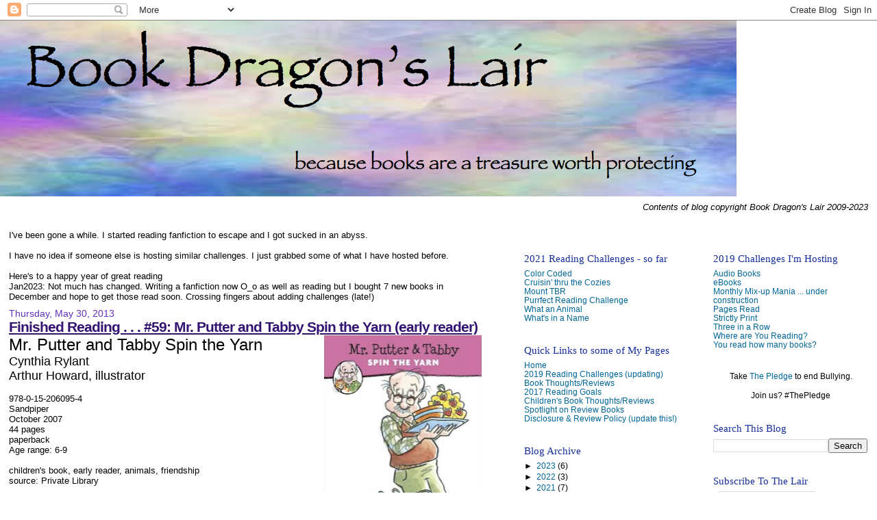

--- FILE ---
content_type: text/html; charset=UTF-8
request_url: http://www.bookdragonslair.com/2013/05/finished-reading-59-mr-putter-and-tabby.html
body_size: 18546
content:
<!DOCTYPE html>
<html dir='ltr' xmlns='http://www.w3.org/1999/xhtml' xmlns:b='http://www.google.com/2005/gml/b' xmlns:data='http://www.google.com/2005/gml/data' xmlns:expr='http://www.google.com/2005/gml/expr'>
<head>
<link href='https://www.blogger.com/static/v1/widgets/2944754296-widget_css_bundle.css' rel='stylesheet' type='text/css'/>
<meta content='text/html; charset=UTF-8' http-equiv='Content-Type'/>
<meta content='blogger' name='generator'/>
<link href='http://www.bookdragonslair.com/favicon.ico' rel='icon' type='image/x-icon'/>
<link href='http://www.bookdragonslair.com/2013/05/finished-reading-59-mr-putter-and-tabby.html' rel='canonical'/>
<link rel="alternate" type="application/atom+xml" title="Book Dragon&#39;s lair - Atom" href="http://www.bookdragonslair.com/feeds/posts/default" />
<link rel="alternate" type="application/rss+xml" title="Book Dragon&#39;s lair - RSS" href="http://www.bookdragonslair.com/feeds/posts/default?alt=rss" />
<link rel="service.post" type="application/atom+xml" title="Book Dragon&#39;s lair - Atom" href="https://www.blogger.com/feeds/4131314497582083424/posts/default" />

<link rel="alternate" type="application/atom+xml" title="Book Dragon&#39;s lair - Atom" href="http://www.bookdragonslair.com/feeds/3931604695153892375/comments/default" />
<!--Can't find substitution for tag [blog.ieCssRetrofitLinks]-->
<link href='https://blogger.googleusercontent.com/img/b/R29vZ2xl/AVvXsEiS6BevHyOJNCq4kUgzGsxNS6DsPNndrXm-zs1pInvaBgMwm2LNMeEGwz8A2DAqccTZUUsIrQn4WxIl8QwGiyglDNst2Pe5ZktnFb2B-g4FDSYTWlQAk-Ot7XWiMl7-wvF249lOkoMhq7Ro/s320/Screen+shot+2013-05-30+at+3.02.25+PM.png' rel='image_src'/>
<meta content='http://www.bookdragonslair.com/2013/05/finished-reading-59-mr-putter-and-tabby.html' property='og:url'/>
<meta content='Finished Reading . . . #59: Mr. Putter and Tabby Spin the Yarn (early reader)' property='og:title'/>
<meta content='  Mr. Putter and Tabby Spin the Yarn  Cynthia Rylant  Arthur Howard, illustrator   978-0-15-206095-4  Sandpiper  October 2007  44 pages  pap...' property='og:description'/>
<meta content='https://blogger.googleusercontent.com/img/b/R29vZ2xl/AVvXsEiS6BevHyOJNCq4kUgzGsxNS6DsPNndrXm-zs1pInvaBgMwm2LNMeEGwz8A2DAqccTZUUsIrQn4WxIl8QwGiyglDNst2Pe5ZktnFb2B-g4FDSYTWlQAk-Ot7XWiMl7-wvF249lOkoMhq7Ro/w1200-h630-p-k-no-nu/Screen+shot+2013-05-30+at+3.02.25+PM.png' property='og:image'/>
<title>Book Dragon's lair: Finished Reading . . . #59: Mr. Putter and Tabby Spin the Yarn (early reader)</title>
<style id='page-skin-1' type='text/css'><!--
/*
* Blogger Template Style
*
* Sand Dollar
* by Jason Sutter
* Updated by Blogger Team
*/
/* Variable definitions
====================
<Variable name="textcolor" description="Text Color"
type="color" default="#000">
<Variable name="bgcolor" description="Page Background Color"
type="color" default="#f6f6f6">
<Variable name="pagetitlecolor" description="Blog Title Color"
type="color" default="#F5DEB3">
<Variable name="pagetitlebgcolor" description="Blog Title Background Color"
type="color" default="#DE7008">
<Variable name="descriptionColor" description="Blog Description Color"
type="color" default="#9E5205" />
<Variable name="descbgcolor" description="Description Background Color"
type="color" default="#F5E39e">
<Variable name="titlecolor" description="Post Title Color"
type="color" default="#9E5205">
<Variable name="datecolor" description="Date Header Color"
type="color" default="#777777">
<Variable name="footercolor" description="Post Footer Color"
type="color" default="#444444">
<Variable name="linkcolor" description="Link Color"
type="color" default="#DE7008">
<Variable name="footerlinkcolor" description="Post Footer Link Color"
type="color" default="#968a0a">
<Variable name="visitedlinkcolor" description="Visited Link Color"
type="color" default="#DE7008">
<Variable name="sidebarcolor" description="Sidebar Title Color"
type="color" default="#B8A80D">
<Variable name="sidebarlinkcolor" description="Sidebar Link Color"
type="color" default="#999999">
<Variable name="bordercolor" description="Border Color"
type="color" default="#e0ad12">
<Variable name="bodyfont" description="Text Font"
type="font"
default="normal normal 100% 'Trebuchet MS',Trebuchet,Verdana,Sans-Serif">
<Variable name="headerfont" description="Sidebar Title Font"
type="font"
default="normal bold 150% Verdana,Sans-serif">
<Variable name="dateHeaderFont" description="Date Header Font"
type="font"
default="normal bold 105% 'Trebuchet MS',Trebuchet,Verdana,Sans-serif">
<Variable name="pagetitlefont" description="Blog Title Font"
type="font" default="normal bold 300% Verdana,Sans-Serif">
<Variable name="titlefont" description="Post Title Font"
type="font" default="normal bold 160% Verdana,Sans-Serif">
<Variable name="startSide" description="Start side in blog language"
type="automatic" default="left">
<Variable name="endSide" description="End side in blog language"
type="automatic" default="right">
*/
body {
margin:0px;
padding:0px;
background:#ffffff;
color:#000000;
font-size: small;
}
#outer-wrapper {
font:normal normal 100% 'Trebuchet MS',Trebuchet,Verdana,Sans-Serif;
}
a {
color:#006699;
}
a:hover {
color:#341473;
}
a img {
border-width: 0;
}
#content-wrapper {
padding-top: 0;
padding-right: 1em;
padding-bottom: 0;
padding-left: 1em;
}
@media all  {
div#main {
margin-top:20px;
margin-right:0px;
margin-bottom:0px;
margin-left:0;
padding:0px;
text-align:left;
float: left;
width: 55%;
word-wrap: break-word; /* fix for long text breaking sidebar float in IE */
overflow: hidden;     /* fix for long non-text content breaking IE sidebar float */
}
div#sidebar {
float:right;
width:40%;
padding-top:30px;
padding-right:0;
padding-bottom:10px;
padding-left:1em;
border-left:dotted 1px #ffffff;
word-wrap: break-word; /* fix for long text breaking sidebar float in IE */
overflow: hidden;     /* fix for long non-text content breaking IE sidebar float */
}
div#sidebar1 {
float:right;
width:45%;
padding-top:30px;
padding-right:0;
padding-bottom:10px;
padding-left:1em;
border-left:dotted 1px #ffffff;
word-wrap: break-word; /* fix for long text breaking sidebar float in IE */
overflow: hidden;     /* fix for long non-text content breaking IE sidebar float */
}
div#sidebar2 {
float:left;
width:45%;
padding-top:30px;
padding-left:0;
padding-bottom:10px;
padding-right:1em;
border-right:dotted 1px #ffffff;
word-wrap: break-word; /* fix for long text breaking sidebar float in IE */
overflow: hidden;     /* fix for long non-text content breaking IE sidebar float */
}
}
@media handheld  {
div#main {
float:none;
width:90%;
}
div#sidebar {
padding-top:30px;
padding-right:7%;
padding-bottom:10px;
padding-left:3%;
}
}
#header {
padding-top:0px;
padding-right:0px;
padding-bottom:0px;
padding-left:0px;
margin-top:0px;
margin-right:0px;
margin-bottom:0px;
margin-left:0px;
border-bottom:dotted 1px #ffffff;
background:#ffffff;
}
h1 a:link  {
text-decoration:none;
color:#72179D
}
h1 a:visited  {
text-decoration:none;
color:#72179D
}
h1,h2,h3 {
margin: 0;
}
h1 {
padding-top:25px;
padding-right:0px;
padding-bottom:10px;
padding-left:5%;
color:#72179D;
background:#ffffff;
font:italic bold 300% Trebuchet, Trebuchet MS, Arial, sans-serif;
letter-spacing:-2px;
}
h3.post-title {
color:#341473;
font:normal bold 160% Trebuchet, Trebuchet MS, Arial, sans-serif;
letter-spacing:-1px;
}
h3.post-title a,
h3.post-title a:visited {
color: #341473;
}
h2.date-header  {
margin-top:10px;
margin-right:0px;
margin-bottom:0px;
margin-left:0px;
color:#6131BD;
font: normal normal 105% 'Trebuchet MS',Trebuchet,Verdana,Sans-serif;
}
h4 {
color:#aa0033;
}
#sidebar h2 {
color:#172f9d;
margin:0px;
padding:0px;
font:normal normal 122% Georgia, Times, serif;
}
#sidebar .widget {
margin-top:0px;
margin-right:0px;
margin-bottom:33px;
margin-left:0px;
padding-top:0px;
padding-right:0px;
padding-bottom:0px;
padding-left:0px;
font-size:95%;
}
#sidebar ul {
list-style-type:none;
padding-left: 0;
margin-top: 0;
}
#sidebar li {
margin-top:0px;
margin-right:0px;
margin-bottom:0px;
margin-left:0px;
padding-top:0px;
padding-right:0px;
padding-bottom:0px;
padding-left:0px;
list-style-type:none;
font-size:95%;
}
.description {
padding:0px;
margin-top:7px;
margin-right:12%;
margin-bottom:7px;
margin-left:5%;
color:#6728B2;
background:transparent;
font:bold 100% Verdana,Sans-Serif;
}
.post {
margin-top:0px;
margin-right:0px;
margin-bottom:30px;
margin-left:0px;
}
.post strong {
color:#000000;
font-weight:bold;
}
pre,code {
color:#006699;
}
strike {
color:#006699;
}
.post-footer  {
padding:0px;
margin:0px;
color:#32527A;
font-size:80%;
}
.post-footer a {
border:none;
color:#a9501b;
text-decoration:none;
}
.post-footer a:hover {
text-decoration:underline;
}
#comments {
padding:0px;
font-size:110%;
font-weight:bold;
}
.comment-author {
margin-top: 10px;
}
.comment-body {
font-size:100%;
font-weight:normal;
color:black;
}
.comment-footer {
padding-bottom:20px;
color:#32527A;
font-size:80%;
font-weight:normal;
display:inline;
margin-right:10px
}
.deleted-comment  {
font-style:italic;
color:gray;
}
.comment-link  {
margin-left:.6em;
}
.profile-textblock {
clear: both;
margin-left: 0;
}
.profile-img {
float: left;
margin-top: 0;
margin-right: 5px;
margin-bottom: 5px;
margin-left: 0;
border: 2px solid #ffffff;
}
#sidebar a:link  {
color:#006699;
text-decoration:none;
}
#sidebar a:active  {
color:#ff0000;
text-decoration:none;
}
#sidebar a:visited  {
color:sidebarlinkcolor;
text-decoration:none;
}
#sidebar a:hover {
color:#172f9d;
text-decoration:none;
}
.feed-links {
clear: both;
line-height: 2.5em;
}
#blog-pager-newer-link {
float: left;
}
#blog-pager-older-link {
float: right;
}
#blog-pager {
text-align: center;
}
.clear {
clear: both;
}
.widget-content {
margin-top: 0.5em;
}
/** Tweaks for layout editor preview */
body#layout #outer-wrapper {
margin-top: 0;
}
body#layout #main,
body#layout #sidebar {
margin-top: 10px;
padding-top: 0;
}

--></style>
<link href='https://www.blogger.com/dyn-css/authorization.css?targetBlogID=4131314497582083424&amp;zx=566a274f-7d39-4eaf-ae3f-1f83ee4ed1e6' media='none' onload='if(media!=&#39;all&#39;)media=&#39;all&#39;' rel='stylesheet'/><noscript><link href='https://www.blogger.com/dyn-css/authorization.css?targetBlogID=4131314497582083424&amp;zx=566a274f-7d39-4eaf-ae3f-1f83ee4ed1e6' rel='stylesheet'/></noscript>
<meta name='google-adsense-platform-account' content='ca-host-pub-1556223355139109'/>
<meta name='google-adsense-platform-domain' content='blogspot.com'/>

</head>
<body>
<div class='navbar section' id='navbar'><div class='widget Navbar' data-version='1' id='Navbar1'><script type="text/javascript">
    function setAttributeOnload(object, attribute, val) {
      if(window.addEventListener) {
        window.addEventListener('load',
          function(){ object[attribute] = val; }, false);
      } else {
        window.attachEvent('onload', function(){ object[attribute] = val; });
      }
    }
  </script>
<div id="navbar-iframe-container"></div>
<script type="text/javascript" src="https://apis.google.com/js/platform.js"></script>
<script type="text/javascript">
      gapi.load("gapi.iframes:gapi.iframes.style.bubble", function() {
        if (gapi.iframes && gapi.iframes.getContext) {
          gapi.iframes.getContext().openChild({
              url: 'https://www.blogger.com/navbar/4131314497582083424?po\x3d3931604695153892375\x26origin\x3dhttp://www.bookdragonslair.com',
              where: document.getElementById("navbar-iframe-container"),
              id: "navbar-iframe"
          });
        }
      });
    </script><script type="text/javascript">
(function() {
var script = document.createElement('script');
script.type = 'text/javascript';
script.src = '//pagead2.googlesyndication.com/pagead/js/google_top_exp.js';
var head = document.getElementsByTagName('head')[0];
if (head) {
head.appendChild(script);
}})();
</script>
</div></div>
<div id='outer-wrapper'><div id='wrap2'>
<!-- skip links for text browsers -->
<span id='skiplinks' style='display:none;'>
<a href='#main'>skip to main </a> |
      <a href='#sidebar'>skip to sidebar</a>
</span>
<div id='header-wrapper'>
<div class='header section' id='header'><div class='widget Header' data-version='1' id='Header1'>
<div id='header-inner'>
<a href='http://www.bookdragonslair.com/' style='display: block'>
<img alt='Book Dragon&#39;s lair' height='257px; ' id='Header1_headerimg' src='https://blogger.googleusercontent.com/img/b/R29vZ2xl/AVvXsEi8FSrQtnEB1-OhdGzS5ST7dbr-Bnq78xAR4rWdnOM5998jD63cnMK0Ee99KH4TihncdQw8i_cTlNWC8FdUVLQS3HRYzRsj91Wy58UlUxuCTu4oZpqZU1PrPRbSXE5p6rfSe_0VWSSailP_/s1075/Screen+shot+2015-05-06+at+10.47.16+PM.png' style='display: block' width='1075px; '/>
</a>
</div>
</div></div>
</div>
<div id='content-wrapper'>
<div id='crosscol-wrapper' style='text-align:center'>
<div class='crosscol section' id='crosscol'><div class='widget HTML' data-version='1' id='HTML1'>
<div class='widget-content'>
<div style="text-align: right;"><span style="font-style:italic;">Contents of blog copyright Book Dragon's Lair 2009-2023</span></div>
</div>
<div class='clear'></div>
</div></div>
</div>
<div id='main-wrapper'>
<div class='main section' id='main'><div class='widget Text' data-version='1' id='Text3'>
<div class='widget-content'>
<div>I've been gone a while. I started reading fanfiction to escape and I got sucked in an abyss.</div><div><br /></div><div>I have no idea if someone else is hosting similar challenges. I just grabbed some of what I have hosted before.</div><div><br /></div><div>Here's to a happy year of great reading<br /></div>

Jan2023: Not much has changed. Writing a fanfiction now O_o as well as reading but I bought 7 new books in December and hope to get those read soon. Crossing fingers about adding challenges (late!)
</div>
<div class='clear'></div>
</div><div class='widget Blog' data-version='1' id='Blog1'>
<div class='blog-posts hfeed'>

          <div class="date-outer">
        
<h2 class='date-header'><span>Thursday, May 30, 2013</span></h2>

          <div class="date-posts">
        
<div class='post-outer'>
<div class='post hentry'>
<a name='3931604695153892375'></a>
<h3 class='post-title entry-title'>
<a href='http://www.bookdragonslair.com/2013/05/finished-reading-59-mr-putter-and-tabby.html'>Finished Reading . . . #59: Mr. Putter and Tabby Spin the Yarn (early reader)</a>
</h3>
<div class='post-header-line-1'></div>
<div class='post-body entry-content'>
<div class="separator" style="clear: both; text-align: center;">
<a href="https://blogger.googleusercontent.com/img/b/R29vZ2xl/AVvXsEiS6BevHyOJNCq4kUgzGsxNS6DsPNndrXm-zs1pInvaBgMwm2LNMeEGwz8A2DAqccTZUUsIrQn4WxIl8QwGiyglDNst2Pe5ZktnFb2B-g4FDSYTWlQAk-Ot7XWiMl7-wvF249lOkoMhq7Ro/s1600/Screen+shot+2013-05-30+at+3.02.25+PM.png" imageanchor="1" style="clear: right; float: right; margin-bottom: 1em; margin-left: 1em;"><img border="0" height="320" src="https://blogger.googleusercontent.com/img/b/R29vZ2xl/AVvXsEiS6BevHyOJNCq4kUgzGsxNS6DsPNndrXm-zs1pInvaBgMwm2LNMeEGwz8A2DAqccTZUUsIrQn4WxIl8QwGiyglDNst2Pe5ZktnFb2B-g4FDSYTWlQAk-Ot7XWiMl7-wvF249lOkoMhq7Ro/s320/Screen+shot+2013-05-30+at+3.02.25+PM.png" width="230" /></a></div>
<span style="font-size: x-large;"><span style="font-size: x-large;">Mr. Putter and Tabby Spin the Yarn</span></span><br />
<span style="font-size: large;">Cynthia Rylant</span><br />
<span style="font-size: large;">Arthur Howard, illustrator</span><br />
<br />
978-0-15-206095-4<br />
Sandpiper<br />
October 2007<br />
44 pages<br />
paperback<br />
Age range: 6-9<br />
<br />
children's book, early reader, animals, friendship<br />
source: Private Library<br />
<br />
Grade: A+ <br />
<br />
Trying to be neighborly, Mr. Putter decides to serve tea to Mrs. Teaberry's knitting club but chaos ensues when Tabby the cat and Zeke the dog find the party irresistible.<br />
<br />
<div style="text-align: center;">
~*~*~</div>
<br />
This is number 15 in the series but once you read the first one you should be fine reading them in any order. In this book, Mr Putter is worried that he isn't as good a neighbor as Mrs. Teaberry, after all, all he does is eat the food she makes him. <br />
<br />
All room full of knitters and a cat shouldn't mix but add to that a dog who likes hat decorations and the party has all the hallmarks of being a disaster. Those who knit or do other crafty stuff will cringe when they read about the sweater. And the ending illustration shows just how good of a neighbor Mr. Putter really is.<br />
<br />
My son is 23 now but I got a smile and a "hey, is that a new one?" from him. <br />
<br />
<div style="text-align: center;">
~*~*~</div>
<br />
Challenges this counts towards:<br />
150+<br />
Read-a-Latte<br />
Let Me Count the Ways<br />
<br />
<div style="font-style: italic; text-align: right;">
<span style="font-size: 85%;">copyright Book Dragon's Lair 2009-2013</span></div>
<div style='clear: both;'></div>
</div>
<div class='post-footer'>
<div class='post-footer-line post-footer-line-1'><span class='post-author vcard'>
Posted by
<span class='fn'>Book Dragon</span>
</span>
<span class='post-timestamp'>
at
<a class='timestamp-link' href='http://www.bookdragonslair.com/2013/05/finished-reading-59-mr-putter-and-tabby.html' rel='bookmark' title='permanent link'><abbr class='published' title='2013-05-30T14:54:00-07:00'>2:54&#8239;PM</abbr></a>
</span>
<span class='post-comment-link'>
</span>
<span class='post-icons'>
<span class='item-control blog-admin pid-742901830'>
<a href='https://www.blogger.com/post-edit.g?blogID=4131314497582083424&postID=3931604695153892375&from=pencil' title='Edit Post'>
<img alt='' class='icon-action' height='18' src='https://resources.blogblog.com/img/icon18_edit_allbkg.gif' width='18'/>
</a>
</span>
</span>
</div>
<div class='post-footer-line post-footer-line-2'><span class='post-labels'>
Labels:
<a href='http://www.bookdragonslair.com/search/label/Author%27s%20Last%20Name%3A%20Q-Z' rel='tag'>Author&#39;s Last Name: Q-Z</a>,
<a href='http://www.bookdragonslair.com/search/label/children%27s%20book' rel='tag'>children&#39;s book</a>,
<a href='http://www.bookdragonslair.com/search/label/illustrated' rel='tag'>illustrated</a>,
<a href='http://www.bookdragonslair.com/search/label/pub%3A%20Sandpiper' rel='tag'>pub: Sandpiper</a>,
<a href='http://www.bookdragonslair.com/search/label/Series' rel='tag'>Series</a>,
<a href='http://www.bookdragonslair.com/search/label/title%3A%20I-P' rel='tag'>title: I-P</a>
</span>
</div>
<div class='post-footer-line post-footer-line-3'></div>
</div>
</div>
<div class='comments' id='comments'>
<a name='comments'></a>
<h4>No comments:</h4>
<div id='Blog1_comments-block-wrapper'>
<dl class='avatar-comment-indent' id='comments-block'>
</dl>
</div>
<p class='comment-footer'>
<a href='https://www.blogger.com/comment/fullpage/post/4131314497582083424/3931604695153892375' onclick='javascript:window.open(this.href, "bloggerPopup", "toolbar=0,location=0,statusbar=1,menubar=0,scrollbars=yes,width=640,height=500"); return false;'>Post a Comment</a>
</p>
</div>
</div>

        </div></div>
      
</div>
<div class='blog-pager' id='blog-pager'>
<span id='blog-pager-newer-link'>
<a class='blog-pager-newer-link' href='http://www.bookdragonslair.com/2013/05/armchair-bea-starting-line-post.html' id='Blog1_blog-pager-newer-link' title='Newer Post'>Newer Post</a>
</span>
<span id='blog-pager-older-link'>
<a class='blog-pager-older-link' href='http://www.bookdragonslair.com/2013/05/finished-reading-58-defending-duchess.html' id='Blog1_blog-pager-older-link' title='Older Post'>Older Post</a>
</span>
<a class='home-link' href='http://www.bookdragonslair.com/'>Home</a>
</div>
<div class='clear'></div>
<div class='post-feeds'>
<div class='feed-links'>
Subscribe to:
<a class='feed-link' href='http://www.bookdragonslair.com/feeds/3931604695153892375/comments/default' target='_blank' type='application/atom+xml'>Post Comments (Atom)</a>
</div>
</div>
</div><div class='widget Text' data-version='1' id='Text2'>
<div class='widget-content'>
<center><b>Disclaimer</b></center><br />In accordance to the FTC guidelines, I must state that I make no  monetary gains from my reviews or endorsements here on Book Dragon's Lair.  All books I review are either borrowed, purchased by me, given as a gift, won in some kind of contest, or received in  exchange for an honest review.<br /><br /><br />
</div>
<div class='clear'></div>
</div></div>
</div>
<div id='sidebar-wrapper'>
<div id='sidebar'>
<div class='sidebar section' id='sidebar1'><div class='widget LinkList' data-version='1' id='LinkList3'>
<h2>2019 Challenges I'm Hosting</h2>
<div class='widget-content'>
<ul>
<li><a href='http://www.bookdragonslair.com/2018/12/2019rc-audio-books.html'>Audio Books</a></li>
<li><a href='http://www.bookdragonslair.com/2018/12/2019rc-ebooks.html'>eBooks</a></li>
<li><a href='http://mmmrc.blogspot.com/2015/02/welcome-to-2015-2017-edition.html'>Monthly Mix-up Mania ... under construction</a></li>
<li><a href='http://www.bookdragonslair.com/2018/12/2019rc-pages-read.html'>Pages Read</a></li>
<li><a href='http://www.bookdragonslair.com/2018/12/2019rc-strictly-print.html'>Strictly Print</a></li>
<li><a href='http://www.bookdragonslair.com/2019/01/2019rc-three-in-row.html'>Three in a Row</a></li>
<li><a href='http://www.bookdragonslair.com/2018/12/2019rc-where-are-you-reading.html'>Where are You Reading?</a></li>
<li><a href='http://www.bookdragonslair.com/2018/12/2019rc-you-read-how-many-books.html'>You read how many books?</a></li>
</ul>
<div class='clear'></div>
</div>
</div><div class='widget HTML' data-version='1' id='HTML20'>
<div class='widget-content'>
<center>Take <a target="http://ctvnewslondon.ca/thepledge/index.html" href="http://ctvnewslondon.ca/thepledge/index.html">The Pledge</a> to end Bullying.<br /><br />

Join us? #ThePledge</center>
</div>
<div class='clear'></div>
</div><div class='widget BlogSearch' data-version='1' id='BlogSearch1'>
<h2 class='title'>Search This Blog</h2>
<div class='widget-content'>
<div id='BlogSearch1_form'>
<form action='http://www.bookdragonslair.com/search' class='gsc-search-box' target='_top'>
<table cellpadding='0' cellspacing='0' class='gsc-search-box'>
<tbody>
<tr>
<td class='gsc-input'>
<input autocomplete='off' class='gsc-input' name='q' size='10' title='search' type='text' value=''/>
</td>
<td class='gsc-search-button'>
<input class='gsc-search-button' title='search' type='submit' value='Search'/>
</td>
</tr>
</tbody>
</table>
</form>
</div>
</div>
<div class='clear'></div>
</div><div class='widget Subscribe' data-version='1' id='Subscribe1'>
<div style='white-space:nowrap'>
<h2 class='title'>Subscribe To The Lair</h2>
<div class='widget-content'>
<div class='subscribe-wrapper subscribe-type-POST'>
<div class='subscribe expanded subscribe-type-POST' id='SW_READER_LIST_Subscribe1POST' style='display:none;'>
<div class='top'>
<span class='inner' onclick='return(_SW_toggleReaderList(event, "Subscribe1POST"));'>
<img class='subscribe-dropdown-arrow' src='https://resources.blogblog.com/img/widgets/arrow_dropdown.gif'/>
<img align='absmiddle' alt='' border='0' class='feed-icon' src='https://resources.blogblog.com/img/icon_feed12.png'/>
Posts
</span>
<div class='feed-reader-links'>
<a class='feed-reader-link' href='https://www.netvibes.com/subscribe.php?url=http%3A%2F%2Fwww.bookdragonslair.com%2Ffeeds%2Fposts%2Fdefault' target='_blank'>
<img src='https://resources.blogblog.com/img/widgets/subscribe-netvibes.png'/>
</a>
<a class='feed-reader-link' href='https://add.my.yahoo.com/content?url=http%3A%2F%2Fwww.bookdragonslair.com%2Ffeeds%2Fposts%2Fdefault' target='_blank'>
<img src='https://resources.blogblog.com/img/widgets/subscribe-yahoo.png'/>
</a>
<a class='feed-reader-link' href='http://www.bookdragonslair.com/feeds/posts/default' target='_blank'>
<img align='absmiddle' class='feed-icon' src='https://resources.blogblog.com/img/icon_feed12.png'/>
                  Atom
                </a>
</div>
</div>
<div class='bottom'></div>
</div>
<div class='subscribe' id='SW_READER_LIST_CLOSED_Subscribe1POST' onclick='return(_SW_toggleReaderList(event, "Subscribe1POST"));'>
<div class='top'>
<span class='inner'>
<img class='subscribe-dropdown-arrow' src='https://resources.blogblog.com/img/widgets/arrow_dropdown.gif'/>
<span onclick='return(_SW_toggleReaderList(event, "Subscribe1POST"));'>
<img align='absmiddle' alt='' border='0' class='feed-icon' src='https://resources.blogblog.com/img/icon_feed12.png'/>
Posts
</span>
</span>
</div>
<div class='bottom'></div>
</div>
</div>
<div class='subscribe-wrapper subscribe-type-PER_POST'>
<div class='subscribe expanded subscribe-type-PER_POST' id='SW_READER_LIST_Subscribe1PER_POST' style='display:none;'>
<div class='top'>
<span class='inner' onclick='return(_SW_toggleReaderList(event, "Subscribe1PER_POST"));'>
<img class='subscribe-dropdown-arrow' src='https://resources.blogblog.com/img/widgets/arrow_dropdown.gif'/>
<img align='absmiddle' alt='' border='0' class='feed-icon' src='https://resources.blogblog.com/img/icon_feed12.png'/>
Comments
</span>
<div class='feed-reader-links'>
<a class='feed-reader-link' href='https://www.netvibes.com/subscribe.php?url=http%3A%2F%2Fwww.bookdragonslair.com%2Ffeeds%2F3931604695153892375%2Fcomments%2Fdefault' target='_blank'>
<img src='https://resources.blogblog.com/img/widgets/subscribe-netvibes.png'/>
</a>
<a class='feed-reader-link' href='https://add.my.yahoo.com/content?url=http%3A%2F%2Fwww.bookdragonslair.com%2Ffeeds%2F3931604695153892375%2Fcomments%2Fdefault' target='_blank'>
<img src='https://resources.blogblog.com/img/widgets/subscribe-yahoo.png'/>
</a>
<a class='feed-reader-link' href='http://www.bookdragonslair.com/feeds/3931604695153892375/comments/default' target='_blank'>
<img align='absmiddle' class='feed-icon' src='https://resources.blogblog.com/img/icon_feed12.png'/>
                  Atom
                </a>
</div>
</div>
<div class='bottom'></div>
</div>
<div class='subscribe' id='SW_READER_LIST_CLOSED_Subscribe1PER_POST' onclick='return(_SW_toggleReaderList(event, "Subscribe1PER_POST"));'>
<div class='top'>
<span class='inner'>
<img class='subscribe-dropdown-arrow' src='https://resources.blogblog.com/img/widgets/arrow_dropdown.gif'/>
<span onclick='return(_SW_toggleReaderList(event, "Subscribe1PER_POST"));'>
<img align='absmiddle' alt='' border='0' class='feed-icon' src='https://resources.blogblog.com/img/icon_feed12.png'/>
Comments
</span>
</span>
</div>
<div class='bottom'></div>
</div>
</div>
<div style='clear:both'></div>
</div>
</div>
<div class='clear'></div>
</div><div class='widget HTML' data-version='1' id='HTML2'>
<div class='widget-content'>
<center><a href="https://twitter.com/bookdragonslair" class="twitter-follow-button" data-show-count="false" data-show-screen-name="false" data-dnt="true">Follow @bookdragonslair</a>
<script>!function(d,s,id){var js,fjs=d.getElementsByTagName(s)[0],p=/^http:/.test(d.location)?'http':'https';if(!d.getElementById(id)){js=d.createElement(s);js.id=id;js.src=p+'://platform.twitter.com/widgets.js';fjs.parentNode.insertBefore(js,fjs);}}(document, 'script', 'twitter-wjs');</script> <a href="http://pinterest.com/bookdragonslair/"><img src="http://s-passets-ec.pinimg.com/images/about/buttons/pinterest-button.png" width="80" height="28" alt="Follow Me on Pinterest" /></a></center>
</div>
<div class='clear'></div>
</div><div class='widget HTML' data-version='1' id='HTML4'>
<h2 class='title'>just a note</h2>
<div class='widget-content'>
I changed my domain! I'm now www.bookdragonslair.com! Of course, not everything has updated so I'm going to try being patient about all my blog links being gone.

Wish me luck!
</div>
<div class='clear'></div>
</div><div class='widget Followers' data-version='1' id='Followers1'>
<h2 class='title'>Followers</h2>
<div class='widget-content'>
<div id='Followers1-wrapper'>
<div style='margin-right:2px;'>
<div><script type="text/javascript" src="https://apis.google.com/js/platform.js"></script>
<div id="followers-iframe-container"></div>
<script type="text/javascript">
    window.followersIframe = null;
    function followersIframeOpen(url) {
      gapi.load("gapi.iframes", function() {
        if (gapi.iframes && gapi.iframes.getContext) {
          window.followersIframe = gapi.iframes.getContext().openChild({
            url: url,
            where: document.getElementById("followers-iframe-container"),
            messageHandlersFilter: gapi.iframes.CROSS_ORIGIN_IFRAMES_FILTER,
            messageHandlers: {
              '_ready': function(obj) {
                window.followersIframe.getIframeEl().height = obj.height;
              },
              'reset': function() {
                window.followersIframe.close();
                followersIframeOpen("https://www.blogger.com/followers/frame/4131314497582083424?colors\x3dCgt0cmFuc3BhcmVudBILdHJhbnNwYXJlbnQaByMwMDAwMDAiByMwMDY2OTkqByNmZmZmZmYyByMzNDE0NzM6ByMwMDAwMDBCByMwMDY2OTlKByMwMDAwMDBSByMwMDY2OTlaC3RyYW5zcGFyZW50\x26pageSize\x3d21\x26hl\x3den\x26origin\x3dhttp://www.bookdragonslair.com");
              },
              'open': function(url) {
                window.followersIframe.close();
                followersIframeOpen(url);
              }
            }
          });
        }
      });
    }
    followersIframeOpen("https://www.blogger.com/followers/frame/4131314497582083424?colors\x3dCgt0cmFuc3BhcmVudBILdHJhbnNwYXJlbnQaByMwMDAwMDAiByMwMDY2OTkqByNmZmZmZmYyByMzNDE0NzM6ByMwMDAwMDBCByMwMDY2OTlKByMwMDAwMDBSByMwMDY2OTlaC3RyYW5zcGFyZW50\x26pageSize\x3d21\x26hl\x3den\x26origin\x3dhttp://www.bookdragonslair.com");
  </script></div>
</div>
</div>
<div class='clear'></div>
</div>
</div><div class='widget Image' data-version='1' id='Image1'>
<div class='widget-content'>
<a href='http://mmmrc.blogspot.com/'>
<img alt='' height='80' id='Image1_img' src='https://blogger.googleusercontent.com/img/b/R29vZ2xl/AVvXsEjUbjRR8DIJcKCzFj-u_wqIsFtYMGPdSl9-QpR1OWJ6sGM4Be1tJwbCMwB5mv0R2S7lx4ZfGjhSOoxxJRdrZNO5t5SAsBmaiordI9orxtcH_m_j8Ttbb-OK8O_9ds4KWlLJubw-FdCYbZ4/s124/smMMMdated.jpg' width='124'/>
</a>
<br/>
</div>
<div class='clear'></div>
</div><div class='widget HTML' data-version='1' id='HTML8'>
<div class='widget-content'>
<a target="http://ginabdl.blogspot.com/" href="http://ginabdl.blogspot.com/">There's More to Life than Reading</a> - who knew? (moving my blog lists over here)<br /><br />


One place I find <a target="http://novelchallenge.weebly.com/" href="http://novelchallenge.weebly.com/">Reading Challenges</a><br />
</div>
<div class='clear'></div>
</div>
<div class='widget Text' data-version='1' id='Text1'>
<div class='widget-content'>
<center><br />Two great sources for cozy mysteries information<br /><a href="http://www.cozy-mystery.com/" target="http://www.cozy-mystery.com/">Cozy-Mystery.com</a><br /><a href="http://cozy-mysteries-unlimited.com/">Cozy Mysteries Unlimited</a></center>
</div>
<div class='clear'></div>
</div><div class='widget HTML' data-version='1' id='HTML3'>
<h2 class='title'>Check this out!</h2>
<div class='widget-content'>
<a target="http://www.tjsullivanla.com/2009/10/285-book-related-links.html" href="http://www.tjsullivanla.com/2009/10/285-book-related-links.html">285+ Book-Related Links</a>
</div>
<div class='clear'></div>
</div><div class='widget HTML' data-version='1' id='HTML22'>
<div class='widget-content'>
<center><a target="http://www.leg-up.org/index.html" href="http://www.leg-up.org/index.html">Foal Raffle!</a><br />Leg-Up Equestrian 
Assistance Program, Inc.</center>
</div>
<div class='clear'></div>
</div><div class='widget LinkList' data-version='1' id='LinkList1'>
<div class='widget-content'>
<ul>
<li><a href='http://www.jackschaeffer.com/?p=79'>Will You Love Me, Even Though I'm Different</a></li>
<li><a href='http://www.dailyom.com/cgi-bin/courses/courseoverview.cgi?cid=532&aff=92&ad=2016090203&img=4'>2017: A Year to Clear (365 lessons)</a></li>
<li><a href='http://www.orderofthegooddeath.com/death-and-stuff'>2017: Death and STUFF</a></li>
<li><a href='https://www.verywell.com/running-and-not-losing-weight-2911110'>2016: Why am I not losing Weight with Running</a></li>
<li><a href='http://www.samovartea.com/why-rituals-matter-part-1-my-daily-tea-ritual/'>2016: Why Rituals Matter</a></li>
<li><a href='http://my.becomingminimalist.com/'>2016: Own Less, Live More Becoming Minimalist</a></li>
<li><a href='http://www.creatingyourlifeplan.com/'>*Creating Your Life Plan</a></li>
<li><a href='https://www.coletterie.com/wardrobe-architect/wardrobe-architect-2015'>*Revamp Your Style - Jan</a></li>
<li><a href='http://simplefitnesshabit.com/'>*Simple Fitness Habit</a></li>
<li><a href='http://zenhabits.net/declutter/'>...declutter your life at ZenHabits</a></li>
<li><a href='http://www.adventure-chic.com/'>21 Days in one carry-on suitcase!</a></li>
<li><a href='http://www.apersonalorganizer.com/'>A Personal Oganizer (b-day money!)</a></li>
<li><a href='http://www.bankofbooks.com/'>Bank of Books/Venture!</a></li>
<li><a href='http://www.crankyfitness.com/2012/03/best-weight-loss-blogs-2012.html'>Best Weight Loss Blogs post</a></li>
<li><a href='http://bookbloggerdirectory.wordpress.com/'>Book Blogger Directory</a></li>
<li><a href='http://www.lovelaughterinsanity.com/2012/01/sunday-salon-56-you-know-youre-book.html'>Book Obsessed?</a></li>
<li><a href='http://zenhabits.net/7y/'>Create the Habits of Being Lean...in 7 years</a></li>
<li><a href='http://dewey.info/'>Dewey Decimal Classification</a></li>
<li><a href='http://www.outsideonline.com/fitness/Train-Like-an-Olympian-20120701.html?page=1'>Everyday advice from the World's Greatest Athlete</a></li>
<li><a href='http://hello.jcrew.com/2014-10-oct/alice-gregory'>Finding Your Personal Uniform</a></li>
<li><a href='http://www.perpetualpageturner.com/2011/10/getting-blog-followers-vs-getting-blog.html'>Getting Blog Followers Vs. Getting Blog Readers</a></li>
<li><a href='http://www.supercouponlady.com/2012/06/how-to-sell-things-on-etsy.html'>How to sell things on Etsy</a></li>
<li><a href='http://www.mcsweeneys.net/articles/i-want-to-make-love-to-you-like-in-the-movies'>I want to make love to you like in the movies</a></li>
<li><a href='http://www.danoah.com/2011/11/im-christian-unless-youre-gay.html'>I'm Christian, unless you're gay</a></li>
<li><a href='http://thoughtcatalog.com/2011/if-i-were-a-banned-book/'>If I Were a Banned Book</a></li>
<li><a href='http://www.joyofbaking.com/'>Joy of Baking</a></li>
<li><a href='http://www.jodimeadows.com/?p=1799'>Knitting for Charity with Jodi Meadows</a></li>
<li><a href='http://www.theleangreenbean.com/blog-roll/'>Lean Green Bean's Blog Roll</a></li>
<li><a href='http://www.roniloren.com/blog/2012/7/20/bloggers-beware-you-can-get-sued-for-using-pics-on-your-blog.html'>Looks like I need to change most of my pictures!</a></li>
<li><a href='http://openlibrary.org/'>Open Library</a></li>
<li><a href='http://www.runsforcookies.com/p/blog-list.html'>Runs for Cookies' blog list</a></li>
<li><a href='http://zenhabits.net/unprocrastination-course/'>Sea Change (August)</a></li>
<li><a href='http://www.skinnyscoop.com/list/SkinnyScoop_Staff/top-25-fitness-blogs-of-2012'>SkinnyScoop's Top 25 Fitness blogs</a></li>
<li><a href='http://www.writersdigest.com/qp7-migration-all-articles/qp7-migration-fiction/genredefinitions'>Sub-Genre Descriptions at Writer's Digest</a></li>
<li><a href='http://www.greadsbooks.com/2012/06/sweet-summertime-reads-wrap-up.html'>Summertime reads</a></li>
<li><a href='http://www.fitnessmagazine.com/blog-awards/fitness_blog'>The Fitterati Blog Awards</a></li>
<li><a href='http://www.twloha.com/index.php'>To Write Love on Her Arms</a></li>
<li><a href='http://www.readwriterunmom.com/p/half-goofy.html'>Virtual Half Goofy</a></li>
<li><a href='http://www.fool.com/personal-finance/saving/2009/01/16/what-records-can-you-really-throw-away.aspx'>What records can you really throw away</a></li>
<li><a href='http://www.outsideonline.com/outdoor-adventure/You-re-Gonna-Need-a-Bigger-Bucket.html'>You're Gonna need a bigger Bucket</a></li>
</ul>
<div class='clear'></div>
</div>
</div><div class='widget LinkList' data-version='1' id='LinkList6'>
<div class='widget-content'>
<ul>
<li><a href='http://www.blogguidebook.com/'>Blog Guidebook</a></li>
</ul>
<div class='clear'></div>
</div>
</div><div class='widget LinkList' data-version='1' id='LinkList5'>
<h2>Weekly Memes to visit/try</h2>
<div class='widget-content'>
<ul>
<li><a href='http://bibliophilebythesea.blogspot.com/'>~ Tue Intros at Bibliophile by the Sea</a></li>
<li><a href='http://lovinloslibros.blogspot.com/'>~ w...w...w...Wednesday at Lovin' los libros</a></li>
<li><a href='http://www.kimberlyfayereads.com/'>~ TBR Thursday at Kimberlyfaye Reads</a></li>
<li><a href='http://www.fredasvoice.com/'>~ Friday 56 at Freda's Voice</a></li>
<li><a href='http://mylifewithratsandmore.blogspot.com/'>Wobble Over Wednesday</a></li>
<li><a href='http://www.talesofwhimsy.com/'>Wish List Wednesday</a></li>
<li><a href='http://brokeandbookish.blogspot.com/'>Top Ten Tuesday</a></li>
<li><a href='http://proudbooknerd.com/'>Third Sentence Thursday</a></li>
<li><a href='http://shouldbereading.wordpress.com/'>Teaser Tuesdays</a></li>
<li><a href='http://fredasvoice.blogspot.com/'>Quote it Sat</a></li>
<li><a href='http://www.heatherpearson.com/'>Needlework Tuesday</a></li>
<li><a href='http://shouldbereading.wordpress.com/'>Musing Mondays</a></li>
<li><a href='http://wellreadreviews.com/'>Friday Firsts</a></li>
<li><a href='http://camera-critters.blogspot.com/'>Camera Critters</a></li>
<li><a href='http://btt2.wordpress.com/'>Booking Through Thursday</a></li>
<li><a href='http://fewmorepages.blogspot.com/'>Book Beginnings on Friday (closed)</a></li>
<li><a href='http://bookmagic418.blogspot.com/'>Cozy Mystery Saturday (not active)</a></li>
<li><a href='http://www.readingatthebeach.com/'>A - Z Wednesday (where did she go?)</a></li>
</ul>
<div class='clear'></div>
</div>
</div></div>
<div class='sidebar section' id='sidebar2'><div class='widget LinkList' data-version='1' id='LinkList2'>
<h2>2021 Reading Challenges - so far</h2>
<div class='widget-content'>
<ul>
<li><a href='http://www.bookdragonslair.com/2021/01/2021-rc-color-coded.html'>Color Coded</a></li>
<li><a href='http://www.bookdragonslair.com/2021/01/2021rc-cruisin-thru-cozies.html'>Cruisin' thru the Cozies</a></li>
<li><a href='http://www.bookdragonslair.com/2021/01/2021-rc-mount-tbr.html'>Mount TBR</a></li>
<li><a href='http://www.bookdragonslair.com/2021/01/2021-rc-purrfect-reading-challenge.html'>Purrfect Reading Challenge</a></li>
<li><a href='http://www.bookdragonslair.com/2021/01/2021-rc-what-animal.html'>What an Animal</a></li>
<li><a href='http://www.bookdragonslair.com/2021/01/2021-rc-whats-in-name.html'>What's in a Name</a></li>
</ul>
<div class='clear'></div>
</div>
</div><div class='widget LinkList' data-version='1' id='LinkList8'>
<h2>Quick Links to some of My Pages</h2>
<div class='widget-content'>
<ul>
<li><a href='http://mybookdragon.blogspot.com/'>Home</a></li>
<li><a href='http://www.bookdragonslair.com/2018/12/2019-reading-challenges-ive-signed-up.html'>2019 Reading Challenges (updating) </a></li>
<li><a href='http://www.bookdragonslair.com/2017/01/2017-book-thoughts.html'>Book Thoughts/Reviews</a></li>
<li><a href='http://www.bookdragonslair.com/2016/10/2017-reading-goals.html'>2017 Reading Goals</a></li>
<li><a href='http://www.bookdragonslair.com/p/blog-page_20.html'>Children's Book Thoughts/Reviews</a></li>
<li><a href='http://mybookdragon.blogspot.com/2013/05/spotlight-on-review-books.html'>Spotlight on Review Books</a></li>
<li><a href='http://mybookdragon.blogspot.com/2009/01/disclosure-review-policy.html'>Disclosure & Review Policy (update this!)</a></li>
</ul>
<div class='clear'></div>
</div>
</div><div class='widget BlogArchive' data-version='1' id='BlogArchive1'>
<h2>Blog Archive</h2>
<div class='widget-content'>
<div id='ArchiveList'>
<div id='BlogArchive1_ArchiveList'>
<ul class='hierarchy'>
<li class='archivedate collapsed'>
<a class='toggle' href='javascript:void(0)'>
<span class='zippy'>

        &#9658;&#160;
      
</span>
</a>
<a class='post-count-link' href='http://www.bookdragonslair.com/2023/'>
2023
</a>
<span class='post-count' dir='ltr'>(6)</span>
<ul class='hierarchy'>
<li class='archivedate collapsed'>
<a class='toggle' href='javascript:void(0)'>
<span class='zippy'>

        &#9658;&#160;
      
</span>
</a>
<a class='post-count-link' href='http://www.bookdragonslair.com/2023/01/'>
January
</a>
<span class='post-count' dir='ltr'>(6)</span>
</li>
</ul>
</li>
</ul>
<ul class='hierarchy'>
<li class='archivedate collapsed'>
<a class='toggle' href='javascript:void(0)'>
<span class='zippy'>

        &#9658;&#160;
      
</span>
</a>
<a class='post-count-link' href='http://www.bookdragonslair.com/2022/'>
2022
</a>
<span class='post-count' dir='ltr'>(3)</span>
<ul class='hierarchy'>
<li class='archivedate collapsed'>
<a class='toggle' href='javascript:void(0)'>
<span class='zippy'>

        &#9658;&#160;
      
</span>
</a>
<a class='post-count-link' href='http://www.bookdragonslair.com/2022/01/'>
January
</a>
<span class='post-count' dir='ltr'>(3)</span>
</li>
</ul>
</li>
</ul>
<ul class='hierarchy'>
<li class='archivedate collapsed'>
<a class='toggle' href='javascript:void(0)'>
<span class='zippy'>

        &#9658;&#160;
      
</span>
</a>
<a class='post-count-link' href='http://www.bookdragonslair.com/2021/'>
2021
</a>
<span class='post-count' dir='ltr'>(7)</span>
<ul class='hierarchy'>
<li class='archivedate collapsed'>
<a class='toggle' href='javascript:void(0)'>
<span class='zippy'>

        &#9658;&#160;
      
</span>
</a>
<a class='post-count-link' href='http://www.bookdragonslair.com/2021/01/'>
January
</a>
<span class='post-count' dir='ltr'>(7)</span>
</li>
</ul>
</li>
</ul>
<ul class='hierarchy'>
<li class='archivedate collapsed'>
<a class='toggle' href='javascript:void(0)'>
<span class='zippy'>

        &#9658;&#160;
      
</span>
</a>
<a class='post-count-link' href='http://www.bookdragonslair.com/2020/'>
2020
</a>
<span class='post-count' dir='ltr'>(2)</span>
<ul class='hierarchy'>
<li class='archivedate collapsed'>
<a class='toggle' href='javascript:void(0)'>
<span class='zippy'>

        &#9658;&#160;
      
</span>
</a>
<a class='post-count-link' href='http://www.bookdragonslair.com/2020/04/'>
April
</a>
<span class='post-count' dir='ltr'>(2)</span>
</li>
</ul>
</li>
</ul>
<ul class='hierarchy'>
<li class='archivedate collapsed'>
<a class='toggle' href='javascript:void(0)'>
<span class='zippy'>

        &#9658;&#160;
      
</span>
</a>
<a class='post-count-link' href='http://www.bookdragonslair.com/2019/'>
2019
</a>
<span class='post-count' dir='ltr'>(6)</span>
<ul class='hierarchy'>
<li class='archivedate collapsed'>
<a class='toggle' href='javascript:void(0)'>
<span class='zippy'>

        &#9658;&#160;
      
</span>
</a>
<a class='post-count-link' href='http://www.bookdragonslair.com/2019/10/'>
October
</a>
<span class='post-count' dir='ltr'>(1)</span>
</li>
</ul>
<ul class='hierarchy'>
<li class='archivedate collapsed'>
<a class='toggle' href='javascript:void(0)'>
<span class='zippy'>

        &#9658;&#160;
      
</span>
</a>
<a class='post-count-link' href='http://www.bookdragonslair.com/2019/09/'>
September
</a>
<span class='post-count' dir='ltr'>(1)</span>
</li>
</ul>
<ul class='hierarchy'>
<li class='archivedate collapsed'>
<a class='toggle' href='javascript:void(0)'>
<span class='zippy'>

        &#9658;&#160;
      
</span>
</a>
<a class='post-count-link' href='http://www.bookdragonslair.com/2019/02/'>
February
</a>
<span class='post-count' dir='ltr'>(1)</span>
</li>
</ul>
<ul class='hierarchy'>
<li class='archivedate collapsed'>
<a class='toggle' href='javascript:void(0)'>
<span class='zippy'>

        &#9658;&#160;
      
</span>
</a>
<a class='post-count-link' href='http://www.bookdragonslair.com/2019/01/'>
January
</a>
<span class='post-count' dir='ltr'>(3)</span>
</li>
</ul>
</li>
</ul>
<ul class='hierarchy'>
<li class='archivedate collapsed'>
<a class='toggle' href='javascript:void(0)'>
<span class='zippy'>

        &#9658;&#160;
      
</span>
</a>
<a class='post-count-link' href='http://www.bookdragonslair.com/2018/'>
2018
</a>
<span class='post-count' dir='ltr'>(11)</span>
<ul class='hierarchy'>
<li class='archivedate collapsed'>
<a class='toggle' href='javascript:void(0)'>
<span class='zippy'>

        &#9658;&#160;
      
</span>
</a>
<a class='post-count-link' href='http://www.bookdragonslair.com/2018/12/'>
December
</a>
<span class='post-count' dir='ltr'>(11)</span>
</li>
</ul>
</li>
</ul>
<ul class='hierarchy'>
<li class='archivedate collapsed'>
<a class='toggle' href='javascript:void(0)'>
<span class='zippy'>

        &#9658;&#160;
      
</span>
</a>
<a class='post-count-link' href='http://www.bookdragonslair.com/2017/'>
2017
</a>
<span class='post-count' dir='ltr'>(82)</span>
<ul class='hierarchy'>
<li class='archivedate collapsed'>
<a class='toggle' href='javascript:void(0)'>
<span class='zippy'>

        &#9658;&#160;
      
</span>
</a>
<a class='post-count-link' href='http://www.bookdragonslair.com/2017/12/'>
December
</a>
<span class='post-count' dir='ltr'>(1)</span>
</li>
</ul>
<ul class='hierarchy'>
<li class='archivedate collapsed'>
<a class='toggle' href='javascript:void(0)'>
<span class='zippy'>

        &#9658;&#160;
      
</span>
</a>
<a class='post-count-link' href='http://www.bookdragonslair.com/2017/10/'>
October
</a>
<span class='post-count' dir='ltr'>(1)</span>
</li>
</ul>
<ul class='hierarchy'>
<li class='archivedate collapsed'>
<a class='toggle' href='javascript:void(0)'>
<span class='zippy'>

        &#9658;&#160;
      
</span>
</a>
<a class='post-count-link' href='http://www.bookdragonslair.com/2017/09/'>
September
</a>
<span class='post-count' dir='ltr'>(1)</span>
</li>
</ul>
<ul class='hierarchy'>
<li class='archivedate collapsed'>
<a class='toggle' href='javascript:void(0)'>
<span class='zippy'>

        &#9658;&#160;
      
</span>
</a>
<a class='post-count-link' href='http://www.bookdragonslair.com/2017/08/'>
August
</a>
<span class='post-count' dir='ltr'>(2)</span>
</li>
</ul>
<ul class='hierarchy'>
<li class='archivedate collapsed'>
<a class='toggle' href='javascript:void(0)'>
<span class='zippy'>

        &#9658;&#160;
      
</span>
</a>
<a class='post-count-link' href='http://www.bookdragonslair.com/2017/07/'>
July
</a>
<span class='post-count' dir='ltr'>(1)</span>
</li>
</ul>
<ul class='hierarchy'>
<li class='archivedate collapsed'>
<a class='toggle' href='javascript:void(0)'>
<span class='zippy'>

        &#9658;&#160;
      
</span>
</a>
<a class='post-count-link' href='http://www.bookdragonslair.com/2017/06/'>
June
</a>
<span class='post-count' dir='ltr'>(5)</span>
</li>
</ul>
<ul class='hierarchy'>
<li class='archivedate collapsed'>
<a class='toggle' href='javascript:void(0)'>
<span class='zippy'>

        &#9658;&#160;
      
</span>
</a>
<a class='post-count-link' href='http://www.bookdragonslair.com/2017/05/'>
May
</a>
<span class='post-count' dir='ltr'>(7)</span>
</li>
</ul>
<ul class='hierarchy'>
<li class='archivedate collapsed'>
<a class='toggle' href='javascript:void(0)'>
<span class='zippy'>

        &#9658;&#160;
      
</span>
</a>
<a class='post-count-link' href='http://www.bookdragonslair.com/2017/04/'>
April
</a>
<span class='post-count' dir='ltr'>(6)</span>
</li>
</ul>
<ul class='hierarchy'>
<li class='archivedate collapsed'>
<a class='toggle' href='javascript:void(0)'>
<span class='zippy'>

        &#9658;&#160;
      
</span>
</a>
<a class='post-count-link' href='http://www.bookdragonslair.com/2017/03/'>
March
</a>
<span class='post-count' dir='ltr'>(11)</span>
</li>
</ul>
<ul class='hierarchy'>
<li class='archivedate collapsed'>
<a class='toggle' href='javascript:void(0)'>
<span class='zippy'>

        &#9658;&#160;
      
</span>
</a>
<a class='post-count-link' href='http://www.bookdragonslair.com/2017/02/'>
February
</a>
<span class='post-count' dir='ltr'>(10)</span>
</li>
</ul>
<ul class='hierarchy'>
<li class='archivedate collapsed'>
<a class='toggle' href='javascript:void(0)'>
<span class='zippy'>

        &#9658;&#160;
      
</span>
</a>
<a class='post-count-link' href='http://www.bookdragonslair.com/2017/01/'>
January
</a>
<span class='post-count' dir='ltr'>(37)</span>
</li>
</ul>
</li>
</ul>
<ul class='hierarchy'>
<li class='archivedate collapsed'>
<a class='toggle' href='javascript:void(0)'>
<span class='zippy'>

        &#9658;&#160;
      
</span>
</a>
<a class='post-count-link' href='http://www.bookdragonslair.com/2016/'>
2016
</a>
<span class='post-count' dir='ltr'>(218)</span>
<ul class='hierarchy'>
<li class='archivedate collapsed'>
<a class='toggle' href='javascript:void(0)'>
<span class='zippy'>

        &#9658;&#160;
      
</span>
</a>
<a class='post-count-link' href='http://www.bookdragonslair.com/2016/12/'>
December
</a>
<span class='post-count' dir='ltr'>(43)</span>
</li>
</ul>
<ul class='hierarchy'>
<li class='archivedate collapsed'>
<a class='toggle' href='javascript:void(0)'>
<span class='zippy'>

        &#9658;&#160;
      
</span>
</a>
<a class='post-count-link' href='http://www.bookdragonslair.com/2016/11/'>
November
</a>
<span class='post-count' dir='ltr'>(35)</span>
</li>
</ul>
<ul class='hierarchy'>
<li class='archivedate collapsed'>
<a class='toggle' href='javascript:void(0)'>
<span class='zippy'>

        &#9658;&#160;
      
</span>
</a>
<a class='post-count-link' href='http://www.bookdragonslair.com/2016/10/'>
October
</a>
<span class='post-count' dir='ltr'>(18)</span>
</li>
</ul>
<ul class='hierarchy'>
<li class='archivedate collapsed'>
<a class='toggle' href='javascript:void(0)'>
<span class='zippy'>

        &#9658;&#160;
      
</span>
</a>
<a class='post-count-link' href='http://www.bookdragonslair.com/2016/09/'>
September
</a>
<span class='post-count' dir='ltr'>(11)</span>
</li>
</ul>
<ul class='hierarchy'>
<li class='archivedate collapsed'>
<a class='toggle' href='javascript:void(0)'>
<span class='zippy'>

        &#9658;&#160;
      
</span>
</a>
<a class='post-count-link' href='http://www.bookdragonslair.com/2016/08/'>
August
</a>
<span class='post-count' dir='ltr'>(10)</span>
</li>
</ul>
<ul class='hierarchy'>
<li class='archivedate collapsed'>
<a class='toggle' href='javascript:void(0)'>
<span class='zippy'>

        &#9658;&#160;
      
</span>
</a>
<a class='post-count-link' href='http://www.bookdragonslair.com/2016/07/'>
July
</a>
<span class='post-count' dir='ltr'>(8)</span>
</li>
</ul>
<ul class='hierarchy'>
<li class='archivedate collapsed'>
<a class='toggle' href='javascript:void(0)'>
<span class='zippy'>

        &#9658;&#160;
      
</span>
</a>
<a class='post-count-link' href='http://www.bookdragonslair.com/2016/06/'>
June
</a>
<span class='post-count' dir='ltr'>(5)</span>
</li>
</ul>
<ul class='hierarchy'>
<li class='archivedate collapsed'>
<a class='toggle' href='javascript:void(0)'>
<span class='zippy'>

        &#9658;&#160;
      
</span>
</a>
<a class='post-count-link' href='http://www.bookdragonslair.com/2016/05/'>
May
</a>
<span class='post-count' dir='ltr'>(16)</span>
</li>
</ul>
<ul class='hierarchy'>
<li class='archivedate collapsed'>
<a class='toggle' href='javascript:void(0)'>
<span class='zippy'>

        &#9658;&#160;
      
</span>
</a>
<a class='post-count-link' href='http://www.bookdragonslair.com/2016/04/'>
April
</a>
<span class='post-count' dir='ltr'>(33)</span>
</li>
</ul>
<ul class='hierarchy'>
<li class='archivedate collapsed'>
<a class='toggle' href='javascript:void(0)'>
<span class='zippy'>

        &#9658;&#160;
      
</span>
</a>
<a class='post-count-link' href='http://www.bookdragonslair.com/2016/03/'>
March
</a>
<span class='post-count' dir='ltr'>(8)</span>
</li>
</ul>
<ul class='hierarchy'>
<li class='archivedate collapsed'>
<a class='toggle' href='javascript:void(0)'>
<span class='zippy'>

        &#9658;&#160;
      
</span>
</a>
<a class='post-count-link' href='http://www.bookdragonslair.com/2016/02/'>
February
</a>
<span class='post-count' dir='ltr'>(7)</span>
</li>
</ul>
<ul class='hierarchy'>
<li class='archivedate collapsed'>
<a class='toggle' href='javascript:void(0)'>
<span class='zippy'>

        &#9658;&#160;
      
</span>
</a>
<a class='post-count-link' href='http://www.bookdragonslair.com/2016/01/'>
January
</a>
<span class='post-count' dir='ltr'>(24)</span>
</li>
</ul>
</li>
</ul>
<ul class='hierarchy'>
<li class='archivedate collapsed'>
<a class='toggle' href='javascript:void(0)'>
<span class='zippy'>

        &#9658;&#160;
      
</span>
</a>
<a class='post-count-link' href='http://www.bookdragonslair.com/2015/'>
2015
</a>
<span class='post-count' dir='ltr'>(216)</span>
<ul class='hierarchy'>
<li class='archivedate collapsed'>
<a class='toggle' href='javascript:void(0)'>
<span class='zippy'>

        &#9658;&#160;
      
</span>
</a>
<a class='post-count-link' href='http://www.bookdragonslair.com/2015/12/'>
December
</a>
<span class='post-count' dir='ltr'>(33)</span>
</li>
</ul>
<ul class='hierarchy'>
<li class='archivedate collapsed'>
<a class='toggle' href='javascript:void(0)'>
<span class='zippy'>

        &#9658;&#160;
      
</span>
</a>
<a class='post-count-link' href='http://www.bookdragonslair.com/2015/11/'>
November
</a>
<span class='post-count' dir='ltr'>(18)</span>
</li>
</ul>
<ul class='hierarchy'>
<li class='archivedate collapsed'>
<a class='toggle' href='javascript:void(0)'>
<span class='zippy'>

        &#9658;&#160;
      
</span>
</a>
<a class='post-count-link' href='http://www.bookdragonslair.com/2015/10/'>
October
</a>
<span class='post-count' dir='ltr'>(13)</span>
</li>
</ul>
<ul class='hierarchy'>
<li class='archivedate collapsed'>
<a class='toggle' href='javascript:void(0)'>
<span class='zippy'>

        &#9658;&#160;
      
</span>
</a>
<a class='post-count-link' href='http://www.bookdragonslair.com/2015/09/'>
September
</a>
<span class='post-count' dir='ltr'>(12)</span>
</li>
</ul>
<ul class='hierarchy'>
<li class='archivedate collapsed'>
<a class='toggle' href='javascript:void(0)'>
<span class='zippy'>

        &#9658;&#160;
      
</span>
</a>
<a class='post-count-link' href='http://www.bookdragonslair.com/2015/08/'>
August
</a>
<span class='post-count' dir='ltr'>(3)</span>
</li>
</ul>
<ul class='hierarchy'>
<li class='archivedate collapsed'>
<a class='toggle' href='javascript:void(0)'>
<span class='zippy'>

        &#9658;&#160;
      
</span>
</a>
<a class='post-count-link' href='http://www.bookdragonslair.com/2015/07/'>
July
</a>
<span class='post-count' dir='ltr'>(1)</span>
</li>
</ul>
<ul class='hierarchy'>
<li class='archivedate collapsed'>
<a class='toggle' href='javascript:void(0)'>
<span class='zippy'>

        &#9658;&#160;
      
</span>
</a>
<a class='post-count-link' href='http://www.bookdragonslair.com/2015/06/'>
June
</a>
<span class='post-count' dir='ltr'>(8)</span>
</li>
</ul>
<ul class='hierarchy'>
<li class='archivedate collapsed'>
<a class='toggle' href='javascript:void(0)'>
<span class='zippy'>

        &#9658;&#160;
      
</span>
</a>
<a class='post-count-link' href='http://www.bookdragonslair.com/2015/05/'>
May
</a>
<span class='post-count' dir='ltr'>(20)</span>
</li>
</ul>
<ul class='hierarchy'>
<li class='archivedate collapsed'>
<a class='toggle' href='javascript:void(0)'>
<span class='zippy'>

        &#9658;&#160;
      
</span>
</a>
<a class='post-count-link' href='http://www.bookdragonslair.com/2015/04/'>
April
</a>
<span class='post-count' dir='ltr'>(44)</span>
</li>
</ul>
<ul class='hierarchy'>
<li class='archivedate collapsed'>
<a class='toggle' href='javascript:void(0)'>
<span class='zippy'>

        &#9658;&#160;
      
</span>
</a>
<a class='post-count-link' href='http://www.bookdragonslair.com/2015/03/'>
March
</a>
<span class='post-count' dir='ltr'>(27)</span>
</li>
</ul>
<ul class='hierarchy'>
<li class='archivedate collapsed'>
<a class='toggle' href='javascript:void(0)'>
<span class='zippy'>

        &#9658;&#160;
      
</span>
</a>
<a class='post-count-link' href='http://www.bookdragonslair.com/2015/02/'>
February
</a>
<span class='post-count' dir='ltr'>(13)</span>
</li>
</ul>
<ul class='hierarchy'>
<li class='archivedate collapsed'>
<a class='toggle' href='javascript:void(0)'>
<span class='zippy'>

        &#9658;&#160;
      
</span>
</a>
<a class='post-count-link' href='http://www.bookdragonslair.com/2015/01/'>
January
</a>
<span class='post-count' dir='ltr'>(24)</span>
</li>
</ul>
</li>
</ul>
<ul class='hierarchy'>
<li class='archivedate collapsed'>
<a class='toggle' href='javascript:void(0)'>
<span class='zippy'>

        &#9658;&#160;
      
</span>
</a>
<a class='post-count-link' href='http://www.bookdragonslair.com/2014/'>
2014
</a>
<span class='post-count' dir='ltr'>(237)</span>
<ul class='hierarchy'>
<li class='archivedate collapsed'>
<a class='toggle' href='javascript:void(0)'>
<span class='zippy'>

        &#9658;&#160;
      
</span>
</a>
<a class='post-count-link' href='http://www.bookdragonslair.com/2014/12/'>
December
</a>
<span class='post-count' dir='ltr'>(31)</span>
</li>
</ul>
<ul class='hierarchy'>
<li class='archivedate collapsed'>
<a class='toggle' href='javascript:void(0)'>
<span class='zippy'>

        &#9658;&#160;
      
</span>
</a>
<a class='post-count-link' href='http://www.bookdragonslair.com/2014/11/'>
November
</a>
<span class='post-count' dir='ltr'>(20)</span>
</li>
</ul>
<ul class='hierarchy'>
<li class='archivedate collapsed'>
<a class='toggle' href='javascript:void(0)'>
<span class='zippy'>

        &#9658;&#160;
      
</span>
</a>
<a class='post-count-link' href='http://www.bookdragonslair.com/2014/10/'>
October
</a>
<span class='post-count' dir='ltr'>(21)</span>
</li>
</ul>
<ul class='hierarchy'>
<li class='archivedate collapsed'>
<a class='toggle' href='javascript:void(0)'>
<span class='zippy'>

        &#9658;&#160;
      
</span>
</a>
<a class='post-count-link' href='http://www.bookdragonslair.com/2014/09/'>
September
</a>
<span class='post-count' dir='ltr'>(12)</span>
</li>
</ul>
<ul class='hierarchy'>
<li class='archivedate collapsed'>
<a class='toggle' href='javascript:void(0)'>
<span class='zippy'>

        &#9658;&#160;
      
</span>
</a>
<a class='post-count-link' href='http://www.bookdragonslair.com/2014/08/'>
August
</a>
<span class='post-count' dir='ltr'>(6)</span>
</li>
</ul>
<ul class='hierarchy'>
<li class='archivedate collapsed'>
<a class='toggle' href='javascript:void(0)'>
<span class='zippy'>

        &#9658;&#160;
      
</span>
</a>
<a class='post-count-link' href='http://www.bookdragonslair.com/2014/07/'>
July
</a>
<span class='post-count' dir='ltr'>(6)</span>
</li>
</ul>
<ul class='hierarchy'>
<li class='archivedate collapsed'>
<a class='toggle' href='javascript:void(0)'>
<span class='zippy'>

        &#9658;&#160;
      
</span>
</a>
<a class='post-count-link' href='http://www.bookdragonslair.com/2014/06/'>
June
</a>
<span class='post-count' dir='ltr'>(20)</span>
</li>
</ul>
<ul class='hierarchy'>
<li class='archivedate collapsed'>
<a class='toggle' href='javascript:void(0)'>
<span class='zippy'>

        &#9658;&#160;
      
</span>
</a>
<a class='post-count-link' href='http://www.bookdragonslair.com/2014/05/'>
May
</a>
<span class='post-count' dir='ltr'>(15)</span>
</li>
</ul>
<ul class='hierarchy'>
<li class='archivedate collapsed'>
<a class='toggle' href='javascript:void(0)'>
<span class='zippy'>

        &#9658;&#160;
      
</span>
</a>
<a class='post-count-link' href='http://www.bookdragonslair.com/2014/04/'>
April
</a>
<span class='post-count' dir='ltr'>(34)</span>
</li>
</ul>
<ul class='hierarchy'>
<li class='archivedate collapsed'>
<a class='toggle' href='javascript:void(0)'>
<span class='zippy'>

        &#9658;&#160;
      
</span>
</a>
<a class='post-count-link' href='http://www.bookdragonslair.com/2014/03/'>
March
</a>
<span class='post-count' dir='ltr'>(16)</span>
</li>
</ul>
<ul class='hierarchy'>
<li class='archivedate collapsed'>
<a class='toggle' href='javascript:void(0)'>
<span class='zippy'>

        &#9658;&#160;
      
</span>
</a>
<a class='post-count-link' href='http://www.bookdragonslair.com/2014/02/'>
February
</a>
<span class='post-count' dir='ltr'>(23)</span>
</li>
</ul>
<ul class='hierarchy'>
<li class='archivedate collapsed'>
<a class='toggle' href='javascript:void(0)'>
<span class='zippy'>

        &#9658;&#160;
      
</span>
</a>
<a class='post-count-link' href='http://www.bookdragonslair.com/2014/01/'>
January
</a>
<span class='post-count' dir='ltr'>(33)</span>
</li>
</ul>
</li>
</ul>
<ul class='hierarchy'>
<li class='archivedate expanded'>
<a class='toggle' href='javascript:void(0)'>
<span class='zippy toggle-open'>

        &#9660;&#160;
      
</span>
</a>
<a class='post-count-link' href='http://www.bookdragonslair.com/2013/'>
2013
</a>
<span class='post-count' dir='ltr'>(360)</span>
<ul class='hierarchy'>
<li class='archivedate collapsed'>
<a class='toggle' href='javascript:void(0)'>
<span class='zippy'>

        &#9658;&#160;
      
</span>
</a>
<a class='post-count-link' href='http://www.bookdragonslair.com/2013/12/'>
December
</a>
<span class='post-count' dir='ltr'>(28)</span>
</li>
</ul>
<ul class='hierarchy'>
<li class='archivedate collapsed'>
<a class='toggle' href='javascript:void(0)'>
<span class='zippy'>

        &#9658;&#160;
      
</span>
</a>
<a class='post-count-link' href='http://www.bookdragonslair.com/2013/11/'>
November
</a>
<span class='post-count' dir='ltr'>(38)</span>
</li>
</ul>
<ul class='hierarchy'>
<li class='archivedate collapsed'>
<a class='toggle' href='javascript:void(0)'>
<span class='zippy'>

        &#9658;&#160;
      
</span>
</a>
<a class='post-count-link' href='http://www.bookdragonslair.com/2013/10/'>
October
</a>
<span class='post-count' dir='ltr'>(46)</span>
</li>
</ul>
<ul class='hierarchy'>
<li class='archivedate collapsed'>
<a class='toggle' href='javascript:void(0)'>
<span class='zippy'>

        &#9658;&#160;
      
</span>
</a>
<a class='post-count-link' href='http://www.bookdragonslair.com/2013/09/'>
September
</a>
<span class='post-count' dir='ltr'>(34)</span>
</li>
</ul>
<ul class='hierarchy'>
<li class='archivedate collapsed'>
<a class='toggle' href='javascript:void(0)'>
<span class='zippy'>

        &#9658;&#160;
      
</span>
</a>
<a class='post-count-link' href='http://www.bookdragonslair.com/2013/08/'>
August
</a>
<span class='post-count' dir='ltr'>(15)</span>
</li>
</ul>
<ul class='hierarchy'>
<li class='archivedate collapsed'>
<a class='toggle' href='javascript:void(0)'>
<span class='zippy'>

        &#9658;&#160;
      
</span>
</a>
<a class='post-count-link' href='http://www.bookdragonslair.com/2013/07/'>
July
</a>
<span class='post-count' dir='ltr'>(8)</span>
</li>
</ul>
<ul class='hierarchy'>
<li class='archivedate collapsed'>
<a class='toggle' href='javascript:void(0)'>
<span class='zippy'>

        &#9658;&#160;
      
</span>
</a>
<a class='post-count-link' href='http://www.bookdragonslair.com/2013/06/'>
June
</a>
<span class='post-count' dir='ltr'>(39)</span>
</li>
</ul>
<ul class='hierarchy'>
<li class='archivedate expanded'>
<a class='toggle' href='javascript:void(0)'>
<span class='zippy toggle-open'>

        &#9660;&#160;
      
</span>
</a>
<a class='post-count-link' href='http://www.bookdragonslair.com/2013/05/'>
May
</a>
<span class='post-count' dir='ltr'>(35)</span>
<ul class='posts'>
<li><a href='http://www.bookdragonslair.com/2013/05/spotlight-on-spirit-of-heart.html'>Spotlight On . . . The Spirit of the Heart</a></li>
<li><a href='http://www.bookdragonslair.com/2013/05/spotlight-on-review-books.html'>Spotlight on review books. . .</a></li>
<li><a href='http://www.bookdragonslair.com/2013/05/armchair-bea-daily-topic-genre-non.html'>Armchair BEA Daily Topic ~ Genre: Non-Fiction</a></li>
<li><a href='http://www.bookdragonslair.com/2013/05/armchair-bea-starting-line-post.html'>Armchair BEA Starting Line post</a></li>
<li><a href='http://www.bookdragonslair.com/2013/05/finished-reading-59-mr-putter-and-tabby.html'>Finished Reading . . . #59: Mr. Putter and Tabby S...</a></li>
<li><a href='http://www.bookdragonslair.com/2013/05/finished-reading-58-defending-duchess.html'>Finished Reading . . . #58: Defending the Duchess ...</a></li>
<li><a href='http://www.bookdragonslair.com/2013/05/participation-challenge.html'>Participation Challenge</a></li>
<li><a href='http://www.bookdragonslair.com/2013/05/happy-monday-memorial-day-edition.html'>Happy Monday ~ Memorial Day edition</a></li>
<li><a href='http://www.bookdragonslair.com/2013/05/150-reading-challenge-part-two.html'>150+ Reading Challenge, part two</a></li>
<li><a href='http://www.bookdragonslair.com/2013/05/finished-reading-57-needing-seth-sexy.html'>Finished Reading . . . #57: Needing Seth (sexy)</a></li>
<li><a href='http://www.bookdragonslair.com/2013/05/finished-reading-56-sticky-wicket-in.html'>Finished Reading . . . #56: a Sticky Wicket in Bol...</a></li>
<li><a href='http://www.bookdragonslair.com/2013/05/finished-reading-55-temporary-mark-nsfw.html'>Finished Reading . . . #55: Temporary Mark (NSFW)</a></li>
<li><a href='http://www.bookdragonslair.com/2013/05/finished-reading-54-sand-castle-bay.html'>Finished Reading . . . #54: Sand Castle Bay (more ...</a></li>
<li><a href='http://www.bookdragonslair.com/2013/05/finished-reading-53-williams-house-sexy.html'>Finished Reading . . . #53: William&#39;s House (sexy)</a></li>
<li><a href='http://www.bookdragonslair.com/2013/05/finished-reading-52-with-this-kiss-part.html'>Finished Reading . . . #52: With This Kiss, part t...</a></li>
<li><a href='http://www.bookdragonslair.com/2013/05/finished-reading-50-teacher-and-soldier.html'>Finished Reading . . . #50: The Teacher and the So...</a></li>
<li><a href='http://www.bookdragonslair.com/2013/05/finished-reading-49-three-little-words.html'>Finished Reading . . . #49: Three Little Words (sexy)</a></li>
<li><a href='http://www.bookdragonslair.com/2013/05/finished-reading-48-going-down-cover-is.html'>Finished Reading . . . #48: Going Down (cover is N...</a></li>
<li><a href='http://www.bookdragonslair.com/2013/05/finished-reading-47-fireman-and-cop-sexy.html'>Finished Reading . . . #47: The Fireman and the Co...</a></li>
<li><a href='http://www.bookdragonslair.com/2013/05/finished-reading-46-carpenter-and-actor.html'>Finished Reading . . . #46: The Carpenter and the ...</a></li>
<li><a href='http://www.bookdragonslair.com/2013/05/finished-reading-45-with-this-kiss-part.html'>Finished Reading . . . #45: With This Kiss, part t...</a></li>
<li><a href='http://www.bookdragonslair.com/2013/05/finished-reading-44-lady-most-likely.html'>Finished Reading . . . #44: The Lady Most Likely (...</a></li>
<li><a href='http://www.bookdragonslair.com/2013/05/finished-reading-43-never-less-than.html'>Finished Reading . . . #43: Never Less Than a Lady...</a></li>
<li><a href='http://www.bookdragonslair.com/2013/05/bout-of-books-70-wrap-up.html'>Bout of Books 7.0 Wrap-Up</a></li>
<li><a href='http://www.bookdragonslair.com/2013/05/happy-monday-bout-of-books-edition.html'>Happy Monday ~ Bout of Books edition</a></li>
<li><a href='http://www.bookdragonslair.com/2013/05/finished-reading-42-loving-lost-lord.html'>Finished Reading . . . #42: Loving a Lost Lord (sexy)</a></li>
<li><a href='http://www.bookdragonslair.com/2013/05/finished-reading-39-halfway-there.html'>Finished Reading . . . #39: Halfway There (sweet/s...</a></li>
<li><a href='http://www.bookdragonslair.com/2013/05/bout-of-books-70-update-thru-8-am-thu.html'>Bout of Books 7.0 Update (thru 8 a.m. Thu)</a></li>
<li><a href='http://www.bookdragonslair.com/2013/05/arc-challenge.html'>ARC Challenge</a></li>
<li><a href='http://www.bookdragonslair.com/2013/05/bout-of-books-70-updates.html'>Bout of Books 7.0 Updates</a></li>
<li><a href='http://www.bookdragonslair.com/2013/05/motherhood-is.html'>Motherhood is. . .</a></li>
<li><a href='http://www.bookdragonslair.com/2013/05/bout-of-books-70-goals.html'>Bout of Books 7.0 - Goals</a></li>
<li><a href='http://www.bookdragonslair.com/2013/05/happy-monday.html'>Happy Monday</a></li>
<li><a href='http://www.bookdragonslair.com/2013/05/finished-reading-3738-home-sweet-home.html'>Finished Reading . . . #37/38: Home Sweet Home (sexy)</a></li>
<li><a href='http://www.bookdragonslair.com/2013/05/reading-report-jan-apr.html'>Reading Report Jan-Apr</a></li>
</ul>
</li>
</ul>
<ul class='hierarchy'>
<li class='archivedate collapsed'>
<a class='toggle' href='javascript:void(0)'>
<span class='zippy'>

        &#9658;&#160;
      
</span>
</a>
<a class='post-count-link' href='http://www.bookdragonslair.com/2013/04/'>
April
</a>
<span class='post-count' dir='ltr'>(25)</span>
</li>
</ul>
<ul class='hierarchy'>
<li class='archivedate collapsed'>
<a class='toggle' href='javascript:void(0)'>
<span class='zippy'>

        &#9658;&#160;
      
</span>
</a>
<a class='post-count-link' href='http://www.bookdragonslair.com/2013/03/'>
March
</a>
<span class='post-count' dir='ltr'>(18)</span>
</li>
</ul>
<ul class='hierarchy'>
<li class='archivedate collapsed'>
<a class='toggle' href='javascript:void(0)'>
<span class='zippy'>

        &#9658;&#160;
      
</span>
</a>
<a class='post-count-link' href='http://www.bookdragonslair.com/2013/02/'>
February
</a>
<span class='post-count' dir='ltr'>(19)</span>
</li>
</ul>
<ul class='hierarchy'>
<li class='archivedate collapsed'>
<a class='toggle' href='javascript:void(0)'>
<span class='zippy'>

        &#9658;&#160;
      
</span>
</a>
<a class='post-count-link' href='http://www.bookdragonslair.com/2013/01/'>
January
</a>
<span class='post-count' dir='ltr'>(55)</span>
</li>
</ul>
</li>
</ul>
<ul class='hierarchy'>
<li class='archivedate collapsed'>
<a class='toggle' href='javascript:void(0)'>
<span class='zippy'>

        &#9658;&#160;
      
</span>
</a>
<a class='post-count-link' href='http://www.bookdragonslair.com/2012/'>
2012
</a>
<span class='post-count' dir='ltr'>(281)</span>
<ul class='hierarchy'>
<li class='archivedate collapsed'>
<a class='toggle' href='javascript:void(0)'>
<span class='zippy'>

        &#9658;&#160;
      
</span>
</a>
<a class='post-count-link' href='http://www.bookdragonslair.com/2012/12/'>
December
</a>
<span class='post-count' dir='ltr'>(31)</span>
</li>
</ul>
<ul class='hierarchy'>
<li class='archivedate collapsed'>
<a class='toggle' href='javascript:void(0)'>
<span class='zippy'>

        &#9658;&#160;
      
</span>
</a>
<a class='post-count-link' href='http://www.bookdragonslair.com/2012/11/'>
November
</a>
<span class='post-count' dir='ltr'>(24)</span>
</li>
</ul>
<ul class='hierarchy'>
<li class='archivedate collapsed'>
<a class='toggle' href='javascript:void(0)'>
<span class='zippy'>

        &#9658;&#160;
      
</span>
</a>
<a class='post-count-link' href='http://www.bookdragonslair.com/2012/10/'>
October
</a>
<span class='post-count' dir='ltr'>(17)</span>
</li>
</ul>
<ul class='hierarchy'>
<li class='archivedate collapsed'>
<a class='toggle' href='javascript:void(0)'>
<span class='zippy'>

        &#9658;&#160;
      
</span>
</a>
<a class='post-count-link' href='http://www.bookdragonslair.com/2012/09/'>
September
</a>
<span class='post-count' dir='ltr'>(23)</span>
</li>
</ul>
<ul class='hierarchy'>
<li class='archivedate collapsed'>
<a class='toggle' href='javascript:void(0)'>
<span class='zippy'>

        &#9658;&#160;
      
</span>
</a>
<a class='post-count-link' href='http://www.bookdragonslair.com/2012/08/'>
August
</a>
<span class='post-count' dir='ltr'>(19)</span>
</li>
</ul>
<ul class='hierarchy'>
<li class='archivedate collapsed'>
<a class='toggle' href='javascript:void(0)'>
<span class='zippy'>

        &#9658;&#160;
      
</span>
</a>
<a class='post-count-link' href='http://www.bookdragonslair.com/2012/07/'>
July
</a>
<span class='post-count' dir='ltr'>(24)</span>
</li>
</ul>
<ul class='hierarchy'>
<li class='archivedate collapsed'>
<a class='toggle' href='javascript:void(0)'>
<span class='zippy'>

        &#9658;&#160;
      
</span>
</a>
<a class='post-count-link' href='http://www.bookdragonslair.com/2012/06/'>
June
</a>
<span class='post-count' dir='ltr'>(40)</span>
</li>
</ul>
<ul class='hierarchy'>
<li class='archivedate collapsed'>
<a class='toggle' href='javascript:void(0)'>
<span class='zippy'>

        &#9658;&#160;
      
</span>
</a>
<a class='post-count-link' href='http://www.bookdragonslair.com/2012/05/'>
May
</a>
<span class='post-count' dir='ltr'>(20)</span>
</li>
</ul>
<ul class='hierarchy'>
<li class='archivedate collapsed'>
<a class='toggle' href='javascript:void(0)'>
<span class='zippy'>

        &#9658;&#160;
      
</span>
</a>
<a class='post-count-link' href='http://www.bookdragonslair.com/2012/04/'>
April
</a>
<span class='post-count' dir='ltr'>(35)</span>
</li>
</ul>
<ul class='hierarchy'>
<li class='archivedate collapsed'>
<a class='toggle' href='javascript:void(0)'>
<span class='zippy'>

        &#9658;&#160;
      
</span>
</a>
<a class='post-count-link' href='http://www.bookdragonslair.com/2012/03/'>
March
</a>
<span class='post-count' dir='ltr'>(13)</span>
</li>
</ul>
<ul class='hierarchy'>
<li class='archivedate collapsed'>
<a class='toggle' href='javascript:void(0)'>
<span class='zippy'>

        &#9658;&#160;
      
</span>
</a>
<a class='post-count-link' href='http://www.bookdragonslair.com/2012/02/'>
February
</a>
<span class='post-count' dir='ltr'>(12)</span>
</li>
</ul>
<ul class='hierarchy'>
<li class='archivedate collapsed'>
<a class='toggle' href='javascript:void(0)'>
<span class='zippy'>

        &#9658;&#160;
      
</span>
</a>
<a class='post-count-link' href='http://www.bookdragonslair.com/2012/01/'>
January
</a>
<span class='post-count' dir='ltr'>(23)</span>
</li>
</ul>
</li>
</ul>
<ul class='hierarchy'>
<li class='archivedate collapsed'>
<a class='toggle' href='javascript:void(0)'>
<span class='zippy'>

        &#9658;&#160;
      
</span>
</a>
<a class='post-count-link' href='http://www.bookdragonslair.com/2011/'>
2011
</a>
<span class='post-count' dir='ltr'>(311)</span>
<ul class='hierarchy'>
<li class='archivedate collapsed'>
<a class='toggle' href='javascript:void(0)'>
<span class='zippy'>

        &#9658;&#160;
      
</span>
</a>
<a class='post-count-link' href='http://www.bookdragonslair.com/2011/12/'>
December
</a>
<span class='post-count' dir='ltr'>(31)</span>
</li>
</ul>
<ul class='hierarchy'>
<li class='archivedate collapsed'>
<a class='toggle' href='javascript:void(0)'>
<span class='zippy'>

        &#9658;&#160;
      
</span>
</a>
<a class='post-count-link' href='http://www.bookdragonslair.com/2011/11/'>
November
</a>
<span class='post-count' dir='ltr'>(26)</span>
</li>
</ul>
<ul class='hierarchy'>
<li class='archivedate collapsed'>
<a class='toggle' href='javascript:void(0)'>
<span class='zippy'>

        &#9658;&#160;
      
</span>
</a>
<a class='post-count-link' href='http://www.bookdragonslair.com/2011/10/'>
October
</a>
<span class='post-count' dir='ltr'>(28)</span>
</li>
</ul>
<ul class='hierarchy'>
<li class='archivedate collapsed'>
<a class='toggle' href='javascript:void(0)'>
<span class='zippy'>

        &#9658;&#160;
      
</span>
</a>
<a class='post-count-link' href='http://www.bookdragonslair.com/2011/09/'>
September
</a>
<span class='post-count' dir='ltr'>(39)</span>
</li>
</ul>
<ul class='hierarchy'>
<li class='archivedate collapsed'>
<a class='toggle' href='javascript:void(0)'>
<span class='zippy'>

        &#9658;&#160;
      
</span>
</a>
<a class='post-count-link' href='http://www.bookdragonslair.com/2011/08/'>
August
</a>
<span class='post-count' dir='ltr'>(35)</span>
</li>
</ul>
<ul class='hierarchy'>
<li class='archivedate collapsed'>
<a class='toggle' href='javascript:void(0)'>
<span class='zippy'>

        &#9658;&#160;
      
</span>
</a>
<a class='post-count-link' href='http://www.bookdragonslair.com/2011/07/'>
July
</a>
<span class='post-count' dir='ltr'>(15)</span>
</li>
</ul>
<ul class='hierarchy'>
<li class='archivedate collapsed'>
<a class='toggle' href='javascript:void(0)'>
<span class='zippy'>

        &#9658;&#160;
      
</span>
</a>
<a class='post-count-link' href='http://www.bookdragonslair.com/2011/06/'>
June
</a>
<span class='post-count' dir='ltr'>(25)</span>
</li>
</ul>
<ul class='hierarchy'>
<li class='archivedate collapsed'>
<a class='toggle' href='javascript:void(0)'>
<span class='zippy'>

        &#9658;&#160;
      
</span>
</a>
<a class='post-count-link' href='http://www.bookdragonslair.com/2011/05/'>
May
</a>
<span class='post-count' dir='ltr'>(17)</span>
</li>
</ul>
<ul class='hierarchy'>
<li class='archivedate collapsed'>
<a class='toggle' href='javascript:void(0)'>
<span class='zippy'>

        &#9658;&#160;
      
</span>
</a>
<a class='post-count-link' href='http://www.bookdragonslair.com/2011/04/'>
April
</a>
<span class='post-count' dir='ltr'>(38)</span>
</li>
</ul>
<ul class='hierarchy'>
<li class='archivedate collapsed'>
<a class='toggle' href='javascript:void(0)'>
<span class='zippy'>

        &#9658;&#160;
      
</span>
</a>
<a class='post-count-link' href='http://www.bookdragonslair.com/2011/03/'>
March
</a>
<span class='post-count' dir='ltr'>(20)</span>
</li>
</ul>
<ul class='hierarchy'>
<li class='archivedate collapsed'>
<a class='toggle' href='javascript:void(0)'>
<span class='zippy'>

        &#9658;&#160;
      
</span>
</a>
<a class='post-count-link' href='http://www.bookdragonslair.com/2011/02/'>
February
</a>
<span class='post-count' dir='ltr'>(1)</span>
</li>
</ul>
<ul class='hierarchy'>
<li class='archivedate collapsed'>
<a class='toggle' href='javascript:void(0)'>
<span class='zippy'>

        &#9658;&#160;
      
</span>
</a>
<a class='post-count-link' href='http://www.bookdragonslair.com/2011/01/'>
January
</a>
<span class='post-count' dir='ltr'>(36)</span>
</li>
</ul>
</li>
</ul>
<ul class='hierarchy'>
<li class='archivedate collapsed'>
<a class='toggle' href='javascript:void(0)'>
<span class='zippy'>

        &#9658;&#160;
      
</span>
</a>
<a class='post-count-link' href='http://www.bookdragonslair.com/2010/'>
2010
</a>
<span class='post-count' dir='ltr'>(62)</span>
<ul class='hierarchy'>
<li class='archivedate collapsed'>
<a class='toggle' href='javascript:void(0)'>
<span class='zippy'>

        &#9658;&#160;
      
</span>
</a>
<a class='post-count-link' href='http://www.bookdragonslair.com/2010/09/'>
September
</a>
<span class='post-count' dir='ltr'>(1)</span>
</li>
</ul>
<ul class='hierarchy'>
<li class='archivedate collapsed'>
<a class='toggle' href='javascript:void(0)'>
<span class='zippy'>

        &#9658;&#160;
      
</span>
</a>
<a class='post-count-link' href='http://www.bookdragonslair.com/2010/08/'>
August
</a>
<span class='post-count' dir='ltr'>(1)</span>
</li>
</ul>
<ul class='hierarchy'>
<li class='archivedate collapsed'>
<a class='toggle' href='javascript:void(0)'>
<span class='zippy'>

        &#9658;&#160;
      
</span>
</a>
<a class='post-count-link' href='http://www.bookdragonslair.com/2010/04/'>
April
</a>
<span class='post-count' dir='ltr'>(2)</span>
</li>
</ul>
<ul class='hierarchy'>
<li class='archivedate collapsed'>
<a class='toggle' href='javascript:void(0)'>
<span class='zippy'>

        &#9658;&#160;
      
</span>
</a>
<a class='post-count-link' href='http://www.bookdragonslair.com/2010/03/'>
March
</a>
<span class='post-count' dir='ltr'>(1)</span>
</li>
</ul>
<ul class='hierarchy'>
<li class='archivedate collapsed'>
<a class='toggle' href='javascript:void(0)'>
<span class='zippy'>

        &#9658;&#160;
      
</span>
</a>
<a class='post-count-link' href='http://www.bookdragonslair.com/2010/02/'>
February
</a>
<span class='post-count' dir='ltr'>(2)</span>
</li>
</ul>
<ul class='hierarchy'>
<li class='archivedate collapsed'>
<a class='toggle' href='javascript:void(0)'>
<span class='zippy'>

        &#9658;&#160;
      
</span>
</a>
<a class='post-count-link' href='http://www.bookdragonslair.com/2010/01/'>
January
</a>
<span class='post-count' dir='ltr'>(55)</span>
</li>
</ul>
</li>
</ul>
<ul class='hierarchy'>
<li class='archivedate collapsed'>
<a class='toggle' href='javascript:void(0)'>
<span class='zippy'>

        &#9658;&#160;
      
</span>
</a>
<a class='post-count-link' href='http://www.bookdragonslair.com/2009/'>
2009
</a>
<span class='post-count' dir='ltr'>(487)</span>
<ul class='hierarchy'>
<li class='archivedate collapsed'>
<a class='toggle' href='javascript:void(0)'>
<span class='zippy'>

        &#9658;&#160;
      
</span>
</a>
<a class='post-count-link' href='http://www.bookdragonslair.com/2009/12/'>
December
</a>
<span class='post-count' dir='ltr'>(59)</span>
</li>
</ul>
<ul class='hierarchy'>
<li class='archivedate collapsed'>
<a class='toggle' href='javascript:void(0)'>
<span class='zippy'>

        &#9658;&#160;
      
</span>
</a>
<a class='post-count-link' href='http://www.bookdragonslair.com/2009/11/'>
November
</a>
<span class='post-count' dir='ltr'>(51)</span>
</li>
</ul>
<ul class='hierarchy'>
<li class='archivedate collapsed'>
<a class='toggle' href='javascript:void(0)'>
<span class='zippy'>

        &#9658;&#160;
      
</span>
</a>
<a class='post-count-link' href='http://www.bookdragonslair.com/2009/10/'>
October
</a>
<span class='post-count' dir='ltr'>(69)</span>
</li>
</ul>
<ul class='hierarchy'>
<li class='archivedate collapsed'>
<a class='toggle' href='javascript:void(0)'>
<span class='zippy'>

        &#9658;&#160;
      
</span>
</a>
<a class='post-count-link' href='http://www.bookdragonslair.com/2009/09/'>
September
</a>
<span class='post-count' dir='ltr'>(77)</span>
</li>
</ul>
<ul class='hierarchy'>
<li class='archivedate collapsed'>
<a class='toggle' href='javascript:void(0)'>
<span class='zippy'>

        &#9658;&#160;
      
</span>
</a>
<a class='post-count-link' href='http://www.bookdragonslair.com/2009/08/'>
August
</a>
<span class='post-count' dir='ltr'>(39)</span>
</li>
</ul>
<ul class='hierarchy'>
<li class='archivedate collapsed'>
<a class='toggle' href='javascript:void(0)'>
<span class='zippy'>

        &#9658;&#160;
      
</span>
</a>
<a class='post-count-link' href='http://www.bookdragonslair.com/2009/07/'>
July
</a>
<span class='post-count' dir='ltr'>(31)</span>
</li>
</ul>
<ul class='hierarchy'>
<li class='archivedate collapsed'>
<a class='toggle' href='javascript:void(0)'>
<span class='zippy'>

        &#9658;&#160;
      
</span>
</a>
<a class='post-count-link' href='http://www.bookdragonslair.com/2009/06/'>
June
</a>
<span class='post-count' dir='ltr'>(59)</span>
</li>
</ul>
<ul class='hierarchy'>
<li class='archivedate collapsed'>
<a class='toggle' href='javascript:void(0)'>
<span class='zippy'>

        &#9658;&#160;
      
</span>
</a>
<a class='post-count-link' href='http://www.bookdragonslair.com/2009/05/'>
May
</a>
<span class='post-count' dir='ltr'>(23)</span>
</li>
</ul>
<ul class='hierarchy'>
<li class='archivedate collapsed'>
<a class='toggle' href='javascript:void(0)'>
<span class='zippy'>

        &#9658;&#160;
      
</span>
</a>
<a class='post-count-link' href='http://www.bookdragonslair.com/2009/04/'>
April
</a>
<span class='post-count' dir='ltr'>(4)</span>
</li>
</ul>
<ul class='hierarchy'>
<li class='archivedate collapsed'>
<a class='toggle' href='javascript:void(0)'>
<span class='zippy'>

        &#9658;&#160;
      
</span>
</a>
<a class='post-count-link' href='http://www.bookdragonslair.com/2009/03/'>
March
</a>
<span class='post-count' dir='ltr'>(4)</span>
</li>
</ul>
<ul class='hierarchy'>
<li class='archivedate collapsed'>
<a class='toggle' href='javascript:void(0)'>
<span class='zippy'>

        &#9658;&#160;
      
</span>
</a>
<a class='post-count-link' href='http://www.bookdragonslair.com/2009/02/'>
February
</a>
<span class='post-count' dir='ltr'>(20)</span>
</li>
</ul>
<ul class='hierarchy'>
<li class='archivedate collapsed'>
<a class='toggle' href='javascript:void(0)'>
<span class='zippy'>

        &#9658;&#160;
      
</span>
</a>
<a class='post-count-link' href='http://www.bookdragonslair.com/2009/01/'>
January
</a>
<span class='post-count' dir='ltr'>(51)</span>
</li>
</ul>
</li>
</ul>
<ul class='hierarchy'>
<li class='archivedate collapsed'>
<a class='toggle' href='javascript:void(0)'>
<span class='zippy'>

        &#9658;&#160;
      
</span>
</a>
<a class='post-count-link' href='http://www.bookdragonslair.com/2008/'>
2008
</a>
<span class='post-count' dir='ltr'>(8)</span>
<ul class='hierarchy'>
<li class='archivedate collapsed'>
<a class='toggle' href='javascript:void(0)'>
<span class='zippy'>

        &#9658;&#160;
      
</span>
</a>
<a class='post-count-link' href='http://www.bookdragonslair.com/2008/01/'>
January
</a>
<span class='post-count' dir='ltr'>(8)</span>
</li>
</ul>
</li>
</ul>
</div>
</div>
<div class='clear'></div>
</div>
</div><div class='widget HTML' data-version='1' id='HTML12'>
<h2 class='title'>Ratings</h2>
<div class='widget-content'>
<b>A+</b> Keeper! Tell your friends but don't let it leave your house
<br />
<br />
<b>A</b> Great Book - Maybe share it, after putting a tracking device on it
<br />
<br />
<b>B</b> Loved it - Share with your friends and hope you get it back
<br />
<br />
<b>C</b> Good Book - hand off to a friend
<br />
<br />
<b>D</b> Just ok - give to thrift store or library sale
<br />
<br />
<b>F</b> Really? - Can I have my time back?
<br />
<br />
<b>unfinished</b> - not feeling it right now, may try again later
<br />
<br />
<b>DNF</b>  &#8211; couldn&#8217;t finish
<br /><br />FYI: I enjoy re-reading my books so take that into consideration when I say not to keep it.
</div>
<div class='clear'></div>
</div><div class='widget LinkList' data-version='1' id='LinkList4'>
<h2>Books to add to my TBR list</h2>
<div class='widget-content'>
<ul>
<li><a href='http://pinterest.com/bookdragonslair/books-added-to-my-tbr-list/'> I've started to Pin these. . .</a></li>
<li><a href='http://baffledbooks.com/post/14264607237/cinder-marissa-meyer'>Cinder</a></li>
<li><a href='http://runnersami.wordpress.com/2011/10/24/its-monday-what-are-you-reading-65/'>Clockwork Girl, The</a></li>
<li><a href='http://readbookswritepoetry.blogspot.com/2011/08/mondays-mailboxwhat-are-you.html'>Close Your Eyes</a></li>
<li><a href='http://ourstack.blogspot.com/2011/10/tuesday-teasers-dog-who-knew-too-much.html'>Dog Who Knew Too Much, The</a></li>
<li><a href='http://www.leewind.org/2012/01/dont-let-me-go-gay-teen-romance.html'>Don't Let Me Go</a></li>
<li><a href='http://bibliophilebythesea.blogspot.com/2012/01/first-chapter-first-paragraph-tuesday_17.html'>East of Eden</a></li>
<li><a href='http://bookjourney.wordpress.com/2011/07/05/escape-from-zobadak-by-brad-gallagher/'>Escape from Zobadak</a></li>
<li><a href='http://bookjourney.wordpress.com/2012/06/28/finding-ultra-by-rich-role-audio-review-and-giveaway/'>Finding Ultra</a></li>
<li><a href='http://bookjourney.wordpress.com/2010/11/20/garlic-and-sapphires-by-ruth-reichl/'>Garlic and Sapphires</a></li>
<li><a href='http://thelilbookworm.blogspot.com/2011/08/weekly-round-up-88.html'>Graffiti Moon</a></li>
<li><a href='http://readingadventures.blogspot.com/2011/01/teaser-tuesday-gunshot-road-by-adrian.html'>Gunshot Road</a></li>
<li><a href='http://sharonsgardenofbookreviews.blogspot.com/2012/05/book-review-half-stitched-amish.html'>Half-Stitched Amish Quilting Club, The</a></li>
<li><a href='http://theladycriticslibrary.blogspot.com/2010/07/bishops-eight-i-think-maybe-it-was.html'>Heist Society</a></li>
<li><a href='http://www.leewind.org/2011/06/hidden-gay-teen-novel.html'>Hidden</a></li>
<li><a href='http://www.bibliophilicbookblog.com/2012/01/book-review-horsekeeping-by-roxanne-bok.html'>Horsekeeping</a></li>
<li><a href='http://becauseisaidsothathswhy.blogspot.com/2012/03/i-see-rude-people-one-womans-battle-to.html'>I See Rude People</a></li>
<li><a href='http://www.leewind.org/2011/03/i-am-j-transgender-teen-ftm-female-to.html'>I am J</a></li>
<li><a href='http://pasadenadailyphoto.blogspot.com/2011/08/guest-author-irene-mcdermott-and.html'>Internet Book of Life, The</a></li>
<li><a href='http://www.bookworminginthe21stcentury.com/2011/01/waiting-on-wednesday_12.html'>Iron Witch, The</a></li>
<li><a href='http://www.devourerofbooks.com/2012/01/the-journal-of-best-practices-by-david-finch-book-review/'>Journal of Best Practices, The</a></li>
<li><a href='http://www.bookworminginthe21stcentury.com/2011/01/waiting-on-wednesday_12.html'>Kindred</a></li>
<li><a href='http://web.me.com/bluestocking_bb/The_Bluestocking_Guide/Book_Reviews/Entries/2011/6/27_June_27%2C_2011_Mailbox_Monday.html#'>Lie for Me by Karen Young</a></li>
<li><a href='http://bookjourney.wordpress.com/2011/12/04/its-monday-what-are-you-reading-115/'>Life As We Knew It (trilogy)</a></li>
<li><a href='http://www.apassionforbooksblog.com/2011/08/waiting-on-wednesday-39.html'>Modelland</a></li>
<li><a href='http://www.apassionforbooksblog.com/2011/08/book-review-nightshade.html'>Nightshade</a></li>
<li><a href='http://www.mrsqbookaddict.net/2012/07/review-opposite-of-tidy-by-carrie-mac.html'>Opposite of Tidy, The</a></li>
<li><a href='http://www.bellebooks.com/shopexd.asp?id=127'>Past Came Hunting, The</a></li>
<li><a href='http://cheekyreads.blogspot.com/2011/05/covers-that-make-you-go-wow.html'>Perfect Play, The</a></li>
<li><a href='http://readersinthemist.wordpress.com/2011/08/03/a-place-of-execution/'>Place of Execution, A</a></li>
<li><a href='http://www.cozychicksblog.com/2011/01/words-of-wisdom-for-all-my.html'>Procrastinator's Handbook, The</a></li>
<li><a href='http://shouldbereading.wordpress.com/2011/07/19/review-restless-in-carolina-by-tamera-leigh/'>Restless in Carolina</a></li>
<li><a href='http://www.tor.com/blogs/2012/07/neither-pastiche-nor-homage-why-bradbury-tribute-shadow-show-is-highly-unique-anthology'>Shadow Show</a></li>
<li><a href='http://bettyboochronicles.blogspot.com/2012/03/sunday-salon-million-book-bloggers-can.html'>Snow Child, The</a></li>
<li><a href='http://nayusreadingcorner.blogspot.com/2012/12/a-stallion-called-midnight-by-victoria.html'>Stallion Called Midnight, A</a></li>
<li><a href='http://www.oakenbookcase.com/2012/08/19/clock-rewinders-11/'>Stormdancer</a></li>
<li><a href='http://bibliophilebythesea.blogspot.com/2011/09/first-chapter-first-paragraph-s-tuesday.html'>Story of Beautiful Girl, The</a></li>
<li><a href='http://bibliophilebythesea.blogspot.com/2011/09/first-chapter-first-paragraph-tuesday_13.html'>Those Across the River</a></li>
<li><a href='http://www.thelitwitch.com/?p=2164'>Three Seconds</a></li>
<li><a href='http://mustreadfaster.blogspot.com/2012/04/blog-tour-titanic-2012.html'>Titanic 2012</a></li>
<li><a href='http://marthasbookshelf.blogspot.com/2011/08/its-monday-what-are-you-reading-august.html'>Venetia</a></li>
<li><a href='http://www.devourerofbooks.com/2012/01/eggsecutive-orders-by-julie-hyzy-book-review/'>White House Chef series</a></li>
<li><a href='http://bookjourney.wordpress.com/2012/06/23/wife-22-by-melanie-gideon/'>Wife22</a></li>
<li><a href='http://debsbookbag.blogspot.com/2012/04/review-now-or-never.html'>Wizards of Nevermore series</a></li>
</ul>
<div class='clear'></div>
</div>
</div></div>
</div>
</div>
<!-- spacer for skins that want sidebar and main to be the same height-->
<div class='clear'>&#160;</div>
<div id='footer'>
<div id='footer2' style='width: 30%; float: left; margin:0; text-align: left;'>
<div class='footer-column no-items section' id='col1'></div>
</div>
<div id='footer3' style='width: 40%; float: left; margin:0; text-align: left;'>
<div class='footer-column no-items section' id='col2'></div>
</div>
<div id='footer4' style='width: 30%; float: right; margin:0; text-align: left;'>
<div class='footer-column no-items section' id='col3'></div>
</div>
<div style='clear:both;'></div>
<p>
<hr align='center' color='#5d5d54' width='90%'/></p>
<div id='footer-bottom' style='text-align: center; padding: 10px;'>
<div class='footer section' id='col-bottom'><div class='widget Image' data-version='1' id='Image8'>
<div class='widget-content'>
<img alt='' height='299' id='Image8_img' src='https://blogger.googleusercontent.com/img/b/R29vZ2xl/AVvXsEjeXZXGbXDRzgn0V6L6OEtSSIWs_tWLfpkUMXjo2XKl6Z77oIhzcS8e2xtX6AoxD9Ud_0sP04F4IqPSdcORM1xonawFXRbtJt_YRkNMVPswH0Ke_t0gGhallMgvyAvdIKZHB37AlK7gtGM/s1600/Screen+shot+2011-11-07+at+12.21.53+AM.png' width='688'/>
<br/>
</div>
<div class='clear'></div>
</div></div>
</div>
<div style='clear:both;'></div>
</div>
</div>
<!-- end content-wrapper -->
</div></div>
<!-- end outer-wrapper -->

<script type="text/javascript" src="https://www.blogger.com/static/v1/widgets/2028843038-widgets.js"></script>
<script type='text/javascript'>
window['__wavt'] = 'AOuZoY7omiuCdriHSOwImAACl_Z1oQze9g:1769418780508';_WidgetManager._Init('//www.blogger.com/rearrange?blogID\x3d4131314497582083424','//www.bookdragonslair.com/2013/05/finished-reading-59-mr-putter-and-tabby.html','4131314497582083424');
_WidgetManager._SetDataContext([{'name': 'blog', 'data': {'blogId': '4131314497582083424', 'title': 'Book Dragon\x27s lair', 'url': 'http://www.bookdragonslair.com/2013/05/finished-reading-59-mr-putter-and-tabby.html', 'canonicalUrl': 'http://www.bookdragonslair.com/2013/05/finished-reading-59-mr-putter-and-tabby.html', 'homepageUrl': 'http://www.bookdragonslair.com/', 'searchUrl': 'http://www.bookdragonslair.com/search', 'canonicalHomepageUrl': 'http://www.bookdragonslair.com/', 'blogspotFaviconUrl': 'http://www.bookdragonslair.com/favicon.ico', 'bloggerUrl': 'https://www.blogger.com', 'hasCustomDomain': true, 'httpsEnabled': false, 'enabledCommentProfileImages': true, 'gPlusViewType': 'FILTERED_POSTMOD', 'adultContent': false, 'analyticsAccountNumber': '', 'encoding': 'UTF-8', 'locale': 'en', 'localeUnderscoreDelimited': 'en', 'languageDirection': 'ltr', 'isPrivate': false, 'isMobile': false, 'isMobileRequest': false, 'mobileClass': '', 'isPrivateBlog': false, 'isDynamicViewsAvailable': true, 'feedLinks': '\x3clink rel\x3d\x22alternate\x22 type\x3d\x22application/atom+xml\x22 title\x3d\x22Book Dragon\x26#39;s lair - Atom\x22 href\x3d\x22http://www.bookdragonslair.com/feeds/posts/default\x22 /\x3e\n\x3clink rel\x3d\x22alternate\x22 type\x3d\x22application/rss+xml\x22 title\x3d\x22Book Dragon\x26#39;s lair - RSS\x22 href\x3d\x22http://www.bookdragonslair.com/feeds/posts/default?alt\x3drss\x22 /\x3e\n\x3clink rel\x3d\x22service.post\x22 type\x3d\x22application/atom+xml\x22 title\x3d\x22Book Dragon\x26#39;s lair - Atom\x22 href\x3d\x22https://www.blogger.com/feeds/4131314497582083424/posts/default\x22 /\x3e\n\n\x3clink rel\x3d\x22alternate\x22 type\x3d\x22application/atom+xml\x22 title\x3d\x22Book Dragon\x26#39;s lair - Atom\x22 href\x3d\x22http://www.bookdragonslair.com/feeds/3931604695153892375/comments/default\x22 /\x3e\n', 'meTag': '', 'adsenseHostId': 'ca-host-pub-1556223355139109', 'adsenseHasAds': false, 'adsenseAutoAds': false, 'boqCommentIframeForm': true, 'loginRedirectParam': '', 'view': '', 'dynamicViewsCommentsSrc': '//www.blogblog.com/dynamicviews/4224c15c4e7c9321/js/comments.js', 'dynamicViewsScriptSrc': '//www.blogblog.com/dynamicviews/6e0d22adcfa5abea', 'plusOneApiSrc': 'https://apis.google.com/js/platform.js', 'disableGComments': true, 'interstitialAccepted': false, 'sharing': {'platforms': [{'name': 'Get link', 'key': 'link', 'shareMessage': 'Get link', 'target': ''}, {'name': 'Facebook', 'key': 'facebook', 'shareMessage': 'Share to Facebook', 'target': 'facebook'}, {'name': 'BlogThis!', 'key': 'blogThis', 'shareMessage': 'BlogThis!', 'target': 'blog'}, {'name': 'X', 'key': 'twitter', 'shareMessage': 'Share to X', 'target': 'twitter'}, {'name': 'Pinterest', 'key': 'pinterest', 'shareMessage': 'Share to Pinterest', 'target': 'pinterest'}, {'name': 'Email', 'key': 'email', 'shareMessage': 'Email', 'target': 'email'}], 'disableGooglePlus': true, 'googlePlusShareButtonWidth': 0, 'googlePlusBootstrap': '\x3cscript type\x3d\x22text/javascript\x22\x3ewindow.___gcfg \x3d {\x27lang\x27: \x27en\x27};\x3c/script\x3e'}, 'hasCustomJumpLinkMessage': false, 'jumpLinkMessage': 'Read more', 'pageType': 'item', 'postId': '3931604695153892375', 'postImageThumbnailUrl': 'https://blogger.googleusercontent.com/img/b/R29vZ2xl/AVvXsEiS6BevHyOJNCq4kUgzGsxNS6DsPNndrXm-zs1pInvaBgMwm2LNMeEGwz8A2DAqccTZUUsIrQn4WxIl8QwGiyglDNst2Pe5ZktnFb2B-g4FDSYTWlQAk-Ot7XWiMl7-wvF249lOkoMhq7Ro/s72-c/Screen+shot+2013-05-30+at+3.02.25+PM.png', 'postImageUrl': 'https://blogger.googleusercontent.com/img/b/R29vZ2xl/AVvXsEiS6BevHyOJNCq4kUgzGsxNS6DsPNndrXm-zs1pInvaBgMwm2LNMeEGwz8A2DAqccTZUUsIrQn4WxIl8QwGiyglDNst2Pe5ZktnFb2B-g4FDSYTWlQAk-Ot7XWiMl7-wvF249lOkoMhq7Ro/s320/Screen+shot+2013-05-30+at+3.02.25+PM.png', 'pageName': 'Finished Reading . . . #59: Mr. Putter and Tabby Spin the Yarn (early reader)', 'pageTitle': 'Book Dragon\x27s lair: Finished Reading . . . #59: Mr. Putter and Tabby Spin the Yarn (early reader)'}}, {'name': 'features', 'data': {}}, {'name': 'messages', 'data': {'edit': 'Edit', 'linkCopiedToClipboard': 'Link copied to clipboard!', 'ok': 'Ok', 'postLink': 'Post Link'}}, {'name': 'template', 'data': {'name': 'custom', 'localizedName': 'Custom', 'isResponsive': false, 'isAlternateRendering': false, 'isCustom': true}}, {'name': 'view', 'data': {'classic': {'name': 'classic', 'url': '?view\x3dclassic'}, 'flipcard': {'name': 'flipcard', 'url': '?view\x3dflipcard'}, 'magazine': {'name': 'magazine', 'url': '?view\x3dmagazine'}, 'mosaic': {'name': 'mosaic', 'url': '?view\x3dmosaic'}, 'sidebar': {'name': 'sidebar', 'url': '?view\x3dsidebar'}, 'snapshot': {'name': 'snapshot', 'url': '?view\x3dsnapshot'}, 'timeslide': {'name': 'timeslide', 'url': '?view\x3dtimeslide'}, 'isMobile': false, 'title': 'Finished Reading . . . #59: Mr. Putter and Tabby Spin the Yarn (early reader)', 'description': '  Mr. Putter and Tabby Spin the Yarn  Cynthia Rylant  Arthur Howard, illustrator   978-0-15-206095-4  Sandpiper  October 2007  44 pages  pap...', 'featuredImage': 'https://blogger.googleusercontent.com/img/b/R29vZ2xl/AVvXsEiS6BevHyOJNCq4kUgzGsxNS6DsPNndrXm-zs1pInvaBgMwm2LNMeEGwz8A2DAqccTZUUsIrQn4WxIl8QwGiyglDNst2Pe5ZktnFb2B-g4FDSYTWlQAk-Ot7XWiMl7-wvF249lOkoMhq7Ro/s320/Screen+shot+2013-05-30+at+3.02.25+PM.png', 'url': 'http://www.bookdragonslair.com/2013/05/finished-reading-59-mr-putter-and-tabby.html', 'type': 'item', 'isSingleItem': true, 'isMultipleItems': false, 'isError': false, 'isPage': false, 'isPost': true, 'isHomepage': false, 'isArchive': false, 'isLabelSearch': false, 'postId': 3931604695153892375}}]);
_WidgetManager._RegisterWidget('_NavbarView', new _WidgetInfo('Navbar1', 'navbar', document.getElementById('Navbar1'), {}, 'displayModeFull'));
_WidgetManager._RegisterWidget('_HeaderView', new _WidgetInfo('Header1', 'header', document.getElementById('Header1'), {}, 'displayModeFull'));
_WidgetManager._RegisterWidget('_HTMLView', new _WidgetInfo('HTML1', 'crosscol', document.getElementById('HTML1'), {}, 'displayModeFull'));
_WidgetManager._RegisterWidget('_TextView', new _WidgetInfo('Text3', 'main', document.getElementById('Text3'), {}, 'displayModeFull'));
_WidgetManager._RegisterWidget('_BlogView', new _WidgetInfo('Blog1', 'main', document.getElementById('Blog1'), {'cmtInteractionsEnabled': false, 'lightboxEnabled': true, 'lightboxModuleUrl': 'https://www.blogger.com/static/v1/jsbin/4049919853-lbx.js', 'lightboxCssUrl': 'https://www.blogger.com/static/v1/v-css/828616780-lightbox_bundle.css'}, 'displayModeFull'));
_WidgetManager._RegisterWidget('_TextView', new _WidgetInfo('Text2', 'main', document.getElementById('Text2'), {}, 'displayModeFull'));
_WidgetManager._RegisterWidget('_LinkListView', new _WidgetInfo('LinkList3', 'sidebar1', document.getElementById('LinkList3'), {}, 'displayModeFull'));
_WidgetManager._RegisterWidget('_HTMLView', new _WidgetInfo('HTML20', 'sidebar1', document.getElementById('HTML20'), {}, 'displayModeFull'));
_WidgetManager._RegisterWidget('_BlogSearchView', new _WidgetInfo('BlogSearch1', 'sidebar1', document.getElementById('BlogSearch1'), {}, 'displayModeFull'));
_WidgetManager._RegisterWidget('_SubscribeView', new _WidgetInfo('Subscribe1', 'sidebar1', document.getElementById('Subscribe1'), {}, 'displayModeFull'));
_WidgetManager._RegisterWidget('_HTMLView', new _WidgetInfo('HTML2', 'sidebar1', document.getElementById('HTML2'), {}, 'displayModeFull'));
_WidgetManager._RegisterWidget('_HTMLView', new _WidgetInfo('HTML4', 'sidebar1', document.getElementById('HTML4'), {}, 'displayModeFull'));
_WidgetManager._RegisterWidget('_FollowersView', new _WidgetInfo('Followers1', 'sidebar1', document.getElementById('Followers1'), {}, 'displayModeFull'));
_WidgetManager._RegisterWidget('_ImageView', new _WidgetInfo('Image1', 'sidebar1', document.getElementById('Image1'), {'resize': false}, 'displayModeFull'));
_WidgetManager._RegisterWidget('_HTMLView', new _WidgetInfo('HTML8', 'sidebar1', document.getElementById('HTML8'), {}, 'displayModeFull'));
_WidgetManager._RegisterWidget('_TextView', new _WidgetInfo('Text1', 'sidebar1', document.getElementById('Text1'), {}, 'displayModeFull'));
_WidgetManager._RegisterWidget('_HTMLView', new _WidgetInfo('HTML3', 'sidebar1', document.getElementById('HTML3'), {}, 'displayModeFull'));
_WidgetManager._RegisterWidget('_HTMLView', new _WidgetInfo('HTML22', 'sidebar1', document.getElementById('HTML22'), {}, 'displayModeFull'));
_WidgetManager._RegisterWidget('_LinkListView', new _WidgetInfo('LinkList1', 'sidebar1', document.getElementById('LinkList1'), {}, 'displayModeFull'));
_WidgetManager._RegisterWidget('_LinkListView', new _WidgetInfo('LinkList6', 'sidebar1', document.getElementById('LinkList6'), {}, 'displayModeFull'));
_WidgetManager._RegisterWidget('_LinkListView', new _WidgetInfo('LinkList5', 'sidebar1', document.getElementById('LinkList5'), {}, 'displayModeFull'));
_WidgetManager._RegisterWidget('_LinkListView', new _WidgetInfo('LinkList2', 'sidebar2', document.getElementById('LinkList2'), {}, 'displayModeFull'));
_WidgetManager._RegisterWidget('_LinkListView', new _WidgetInfo('LinkList8', 'sidebar2', document.getElementById('LinkList8'), {}, 'displayModeFull'));
_WidgetManager._RegisterWidget('_BlogArchiveView', new _WidgetInfo('BlogArchive1', 'sidebar2', document.getElementById('BlogArchive1'), {'languageDirection': 'ltr', 'loadingMessage': 'Loading\x26hellip;'}, 'displayModeFull'));
_WidgetManager._RegisterWidget('_HTMLView', new _WidgetInfo('HTML12', 'sidebar2', document.getElementById('HTML12'), {}, 'displayModeFull'));
_WidgetManager._RegisterWidget('_LinkListView', new _WidgetInfo('LinkList4', 'sidebar2', document.getElementById('LinkList4'), {}, 'displayModeFull'));
_WidgetManager._RegisterWidget('_ImageView', new _WidgetInfo('Image8', 'col-bottom', document.getElementById('Image8'), {'resize': false}, 'displayModeFull'));
</script>
</body>
</html>